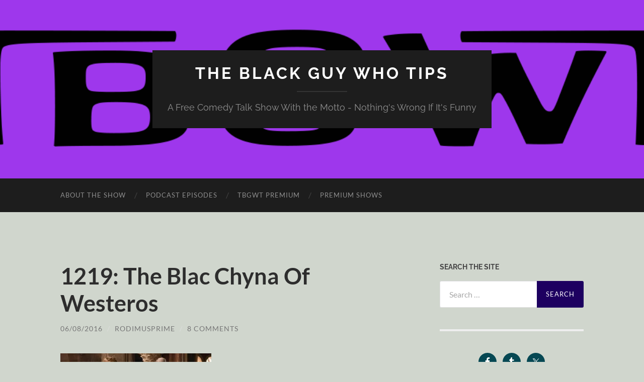

--- FILE ---
content_type: text/html; charset=UTF-8
request_url: https://www.theblackguywhotips.com/2016/06/08/1219-the-blac-chyna-of-westeros/
body_size: 20123
content:
<!DOCTYPE html>

<html lang="en-US">

	<head>

		<meta http-equiv="content-type" content="text/html" charset="UTF-8" />
		<meta name="viewport" content="width=device-width, initial-scale=1.0" >

		<link rel="profile" href="http://gmpg.org/xfn/11">

		<title>1219: The Blac Chyna Of Westeros &#8211; The Black Guy Who Tips</title>
<meta name='robots' content='max-image-preview:large' />

            <script data-no-defer="1" data-ezscrex="false" data-cfasync="false" data-pagespeed-no-defer data-cookieconsent="ignore">
                var ctPublicFunctions = {"_ajax_nonce":"b35dabc5fb","_rest_nonce":"05ac89750d","_ajax_url":"\/wp-admin\/admin-ajax.php","_rest_url":"https:\/\/www.theblackguywhotips.com\/wp-json\/","data__cookies_type":"native","data__ajax_type":"admin_ajax","data__bot_detector_enabled":0,"data__frontend_data_log_enabled":1,"cookiePrefix":"","wprocket_detected":false,"host_url":"www.theblackguywhotips.com","text__ee_click_to_select":"Click to select the whole data","text__ee_original_email":"The complete one is","text__ee_got_it":"Got it","text__ee_blocked":"Blocked","text__ee_cannot_connect":"Cannot connect","text__ee_cannot_decode":"Can not decode email. Unknown reason","text__ee_email_decoder":"CleanTalk email decoder","text__ee_wait_for_decoding":"The magic is on the way!","text__ee_decoding_process":"Please wait a few seconds while we decode the contact data."}
            </script>
        
            <script data-no-defer="1" data-ezscrex="false" data-cfasync="false" data-pagespeed-no-defer data-cookieconsent="ignore">
                var ctPublic = {"_ajax_nonce":"b35dabc5fb","settings__forms__check_internal":"0","settings__forms__check_external":"0","settings__forms__force_protection":0,"settings__forms__search_test":"1","settings__forms__wc_add_to_cart":"0","settings__data__bot_detector_enabled":0,"settings__sfw__anti_crawler":0,"blog_home":"https:\/\/www.theblackguywhotips.com\/","pixel__setting":"0","pixel__enabled":false,"pixel__url":null,"data__email_check_before_post":"1","data__email_check_exist_post":0,"data__cookies_type":"native","data__key_is_ok":true,"data__visible_fields_required":true,"wl_brandname":"Anti-Spam by CleanTalk","wl_brandname_short":"CleanTalk","ct_checkjs_key":"06cdc41a58ca7854aaa9c04764602c8997e5fe2df2f7e080e2d824eaba39e44d","emailEncoderPassKey":"90ea322dbcf8c0ecdcb9e398414ba676","bot_detector_forms_excluded":"W10=","advancedCacheExists":false,"varnishCacheExists":false,"wc_ajax_add_to_cart":false}
            </script>
        <link rel='dns-prefetch' href='//stats.wp.com' />
<link rel='dns-prefetch' href='//v0.wordpress.com' />
<link rel='dns-prefetch' href='//widgets.wp.com' />
<link rel='dns-prefetch' href='//s0.wp.com' />
<link rel='dns-prefetch' href='//0.gravatar.com' />
<link rel='dns-prefetch' href='//1.gravatar.com' />
<link rel='dns-prefetch' href='//2.gravatar.com' />
<link rel='preconnect' href='//i0.wp.com' />
<link rel='preconnect' href='//c0.wp.com' />
<link rel="alternate" title="oEmbed (JSON)" type="application/json+oembed" href="https://www.theblackguywhotips.com/wp-json/oembed/1.0/embed?url=https%3A%2F%2Fwww.theblackguywhotips.com%2F2016%2F06%2F08%2F1219-the-blac-chyna-of-westeros%2F" />
<link rel="alternate" title="oEmbed (XML)" type="text/xml+oembed" href="https://www.theblackguywhotips.com/wp-json/oembed/1.0/embed?url=https%3A%2F%2Fwww.theblackguywhotips.com%2F2016%2F06%2F08%2F1219-the-blac-chyna-of-westeros%2F&#038;format=xml" />
<style id='wp-img-auto-sizes-contain-inline-css' type='text/css'>
img:is([sizes=auto i],[sizes^="auto," i]){contain-intrinsic-size:3000px 1500px}
/*# sourceURL=wp-img-auto-sizes-contain-inline-css */
</style>
<link rel='stylesheet' id='ts-poll-block-css' href='https://www.theblackguywhotips.com/wp-content/plugins/poll-wp/admin/css/block.css?ver=6.9' type='text/css' media='all' />
<style id='wp-emoji-styles-inline-css' type='text/css'>

	img.wp-smiley, img.emoji {
		display: inline !important;
		border: none !important;
		box-shadow: none !important;
		height: 1em !important;
		width: 1em !important;
		margin: 0 0.07em !important;
		vertical-align: -0.1em !important;
		background: none !important;
		padding: 0 !important;
	}
/*# sourceURL=wp-emoji-styles-inline-css */
</style>
<link rel='stylesheet' id='wp-block-library-css' href='https://c0.wp.com/c/6.9/wp-includes/css/dist/block-library/style.min.css' type='text/css' media='all' />
<style id='wp-block-paragraph-inline-css' type='text/css'>
.is-small-text{font-size:.875em}.is-regular-text{font-size:1em}.is-large-text{font-size:2.25em}.is-larger-text{font-size:3em}.has-drop-cap:not(:focus):first-letter{float:left;font-size:8.4em;font-style:normal;font-weight:100;line-height:.68;margin:.05em .1em 0 0;text-transform:uppercase}body.rtl .has-drop-cap:not(:focus):first-letter{float:none;margin-left:.1em}p.has-drop-cap.has-background{overflow:hidden}:root :where(p.has-background){padding:1.25em 2.375em}:where(p.has-text-color:not(.has-link-color)) a{color:inherit}p.has-text-align-left[style*="writing-mode:vertical-lr"],p.has-text-align-right[style*="writing-mode:vertical-rl"]{rotate:180deg}
/*# sourceURL=https://c0.wp.com/c/6.9/wp-includes/blocks/paragraph/style.min.css */
</style>
<style id='global-styles-inline-css' type='text/css'>
:root{--wp--preset--aspect-ratio--square: 1;--wp--preset--aspect-ratio--4-3: 4/3;--wp--preset--aspect-ratio--3-4: 3/4;--wp--preset--aspect-ratio--3-2: 3/2;--wp--preset--aspect-ratio--2-3: 2/3;--wp--preset--aspect-ratio--16-9: 16/9;--wp--preset--aspect-ratio--9-16: 9/16;--wp--preset--color--black: #000000;--wp--preset--color--cyan-bluish-gray: #abb8c3;--wp--preset--color--white: #fff;--wp--preset--color--pale-pink: #f78da7;--wp--preset--color--vivid-red: #cf2e2e;--wp--preset--color--luminous-vivid-orange: #ff6900;--wp--preset--color--luminous-vivid-amber: #fcb900;--wp--preset--color--light-green-cyan: #7bdcb5;--wp--preset--color--vivid-green-cyan: #00d084;--wp--preset--color--pale-cyan-blue: #8ed1fc;--wp--preset--color--vivid-cyan-blue: #0693e3;--wp--preset--color--vivid-purple: #9b51e0;--wp--preset--color--accent: #1d0060;--wp--preset--color--dark-gray: #444;--wp--preset--color--medium-gray: #666;--wp--preset--color--light-gray: #888;--wp--preset--gradient--vivid-cyan-blue-to-vivid-purple: linear-gradient(135deg,rgb(6,147,227) 0%,rgb(155,81,224) 100%);--wp--preset--gradient--light-green-cyan-to-vivid-green-cyan: linear-gradient(135deg,rgb(122,220,180) 0%,rgb(0,208,130) 100%);--wp--preset--gradient--luminous-vivid-amber-to-luminous-vivid-orange: linear-gradient(135deg,rgb(252,185,0) 0%,rgb(255,105,0) 100%);--wp--preset--gradient--luminous-vivid-orange-to-vivid-red: linear-gradient(135deg,rgb(255,105,0) 0%,rgb(207,46,46) 100%);--wp--preset--gradient--very-light-gray-to-cyan-bluish-gray: linear-gradient(135deg,rgb(238,238,238) 0%,rgb(169,184,195) 100%);--wp--preset--gradient--cool-to-warm-spectrum: linear-gradient(135deg,rgb(74,234,220) 0%,rgb(151,120,209) 20%,rgb(207,42,186) 40%,rgb(238,44,130) 60%,rgb(251,105,98) 80%,rgb(254,248,76) 100%);--wp--preset--gradient--blush-light-purple: linear-gradient(135deg,rgb(255,206,236) 0%,rgb(152,150,240) 100%);--wp--preset--gradient--blush-bordeaux: linear-gradient(135deg,rgb(254,205,165) 0%,rgb(254,45,45) 50%,rgb(107,0,62) 100%);--wp--preset--gradient--luminous-dusk: linear-gradient(135deg,rgb(255,203,112) 0%,rgb(199,81,192) 50%,rgb(65,88,208) 100%);--wp--preset--gradient--pale-ocean: linear-gradient(135deg,rgb(255,245,203) 0%,rgb(182,227,212) 50%,rgb(51,167,181) 100%);--wp--preset--gradient--electric-grass: linear-gradient(135deg,rgb(202,248,128) 0%,rgb(113,206,126) 100%);--wp--preset--gradient--midnight: linear-gradient(135deg,rgb(2,3,129) 0%,rgb(40,116,252) 100%);--wp--preset--font-size--small: 16px;--wp--preset--font-size--medium: 20px;--wp--preset--font-size--large: 24px;--wp--preset--font-size--x-large: 42px;--wp--preset--font-size--regular: 19px;--wp--preset--font-size--larger: 32px;--wp--preset--spacing--20: 0.44rem;--wp--preset--spacing--30: 0.67rem;--wp--preset--spacing--40: 1rem;--wp--preset--spacing--50: 1.5rem;--wp--preset--spacing--60: 2.25rem;--wp--preset--spacing--70: 3.38rem;--wp--preset--spacing--80: 5.06rem;--wp--preset--shadow--natural: 6px 6px 9px rgba(0, 0, 0, 0.2);--wp--preset--shadow--deep: 12px 12px 50px rgba(0, 0, 0, 0.4);--wp--preset--shadow--sharp: 6px 6px 0px rgba(0, 0, 0, 0.2);--wp--preset--shadow--outlined: 6px 6px 0px -3px rgb(255, 255, 255), 6px 6px rgb(0, 0, 0);--wp--preset--shadow--crisp: 6px 6px 0px rgb(0, 0, 0);}:where(.is-layout-flex){gap: 0.5em;}:where(.is-layout-grid){gap: 0.5em;}body .is-layout-flex{display: flex;}.is-layout-flex{flex-wrap: wrap;align-items: center;}.is-layout-flex > :is(*, div){margin: 0;}body .is-layout-grid{display: grid;}.is-layout-grid > :is(*, div){margin: 0;}:where(.wp-block-columns.is-layout-flex){gap: 2em;}:where(.wp-block-columns.is-layout-grid){gap: 2em;}:where(.wp-block-post-template.is-layout-flex){gap: 1.25em;}:where(.wp-block-post-template.is-layout-grid){gap: 1.25em;}.has-black-color{color: var(--wp--preset--color--black) !important;}.has-cyan-bluish-gray-color{color: var(--wp--preset--color--cyan-bluish-gray) !important;}.has-white-color{color: var(--wp--preset--color--white) !important;}.has-pale-pink-color{color: var(--wp--preset--color--pale-pink) !important;}.has-vivid-red-color{color: var(--wp--preset--color--vivid-red) !important;}.has-luminous-vivid-orange-color{color: var(--wp--preset--color--luminous-vivid-orange) !important;}.has-luminous-vivid-amber-color{color: var(--wp--preset--color--luminous-vivid-amber) !important;}.has-light-green-cyan-color{color: var(--wp--preset--color--light-green-cyan) !important;}.has-vivid-green-cyan-color{color: var(--wp--preset--color--vivid-green-cyan) !important;}.has-pale-cyan-blue-color{color: var(--wp--preset--color--pale-cyan-blue) !important;}.has-vivid-cyan-blue-color{color: var(--wp--preset--color--vivid-cyan-blue) !important;}.has-vivid-purple-color{color: var(--wp--preset--color--vivid-purple) !important;}.has-black-background-color{background-color: var(--wp--preset--color--black) !important;}.has-cyan-bluish-gray-background-color{background-color: var(--wp--preset--color--cyan-bluish-gray) !important;}.has-white-background-color{background-color: var(--wp--preset--color--white) !important;}.has-pale-pink-background-color{background-color: var(--wp--preset--color--pale-pink) !important;}.has-vivid-red-background-color{background-color: var(--wp--preset--color--vivid-red) !important;}.has-luminous-vivid-orange-background-color{background-color: var(--wp--preset--color--luminous-vivid-orange) !important;}.has-luminous-vivid-amber-background-color{background-color: var(--wp--preset--color--luminous-vivid-amber) !important;}.has-light-green-cyan-background-color{background-color: var(--wp--preset--color--light-green-cyan) !important;}.has-vivid-green-cyan-background-color{background-color: var(--wp--preset--color--vivid-green-cyan) !important;}.has-pale-cyan-blue-background-color{background-color: var(--wp--preset--color--pale-cyan-blue) !important;}.has-vivid-cyan-blue-background-color{background-color: var(--wp--preset--color--vivid-cyan-blue) !important;}.has-vivid-purple-background-color{background-color: var(--wp--preset--color--vivid-purple) !important;}.has-black-border-color{border-color: var(--wp--preset--color--black) !important;}.has-cyan-bluish-gray-border-color{border-color: var(--wp--preset--color--cyan-bluish-gray) !important;}.has-white-border-color{border-color: var(--wp--preset--color--white) !important;}.has-pale-pink-border-color{border-color: var(--wp--preset--color--pale-pink) !important;}.has-vivid-red-border-color{border-color: var(--wp--preset--color--vivid-red) !important;}.has-luminous-vivid-orange-border-color{border-color: var(--wp--preset--color--luminous-vivid-orange) !important;}.has-luminous-vivid-amber-border-color{border-color: var(--wp--preset--color--luminous-vivid-amber) !important;}.has-light-green-cyan-border-color{border-color: var(--wp--preset--color--light-green-cyan) !important;}.has-vivid-green-cyan-border-color{border-color: var(--wp--preset--color--vivid-green-cyan) !important;}.has-pale-cyan-blue-border-color{border-color: var(--wp--preset--color--pale-cyan-blue) !important;}.has-vivid-cyan-blue-border-color{border-color: var(--wp--preset--color--vivid-cyan-blue) !important;}.has-vivid-purple-border-color{border-color: var(--wp--preset--color--vivid-purple) !important;}.has-vivid-cyan-blue-to-vivid-purple-gradient-background{background: var(--wp--preset--gradient--vivid-cyan-blue-to-vivid-purple) !important;}.has-light-green-cyan-to-vivid-green-cyan-gradient-background{background: var(--wp--preset--gradient--light-green-cyan-to-vivid-green-cyan) !important;}.has-luminous-vivid-amber-to-luminous-vivid-orange-gradient-background{background: var(--wp--preset--gradient--luminous-vivid-amber-to-luminous-vivid-orange) !important;}.has-luminous-vivid-orange-to-vivid-red-gradient-background{background: var(--wp--preset--gradient--luminous-vivid-orange-to-vivid-red) !important;}.has-very-light-gray-to-cyan-bluish-gray-gradient-background{background: var(--wp--preset--gradient--very-light-gray-to-cyan-bluish-gray) !important;}.has-cool-to-warm-spectrum-gradient-background{background: var(--wp--preset--gradient--cool-to-warm-spectrum) !important;}.has-blush-light-purple-gradient-background{background: var(--wp--preset--gradient--blush-light-purple) !important;}.has-blush-bordeaux-gradient-background{background: var(--wp--preset--gradient--blush-bordeaux) !important;}.has-luminous-dusk-gradient-background{background: var(--wp--preset--gradient--luminous-dusk) !important;}.has-pale-ocean-gradient-background{background: var(--wp--preset--gradient--pale-ocean) !important;}.has-electric-grass-gradient-background{background: var(--wp--preset--gradient--electric-grass) !important;}.has-midnight-gradient-background{background: var(--wp--preset--gradient--midnight) !important;}.has-small-font-size{font-size: var(--wp--preset--font-size--small) !important;}.has-medium-font-size{font-size: var(--wp--preset--font-size--medium) !important;}.has-large-font-size{font-size: var(--wp--preset--font-size--large) !important;}.has-x-large-font-size{font-size: var(--wp--preset--font-size--x-large) !important;}
/*# sourceURL=global-styles-inline-css */
</style>

<style id='classic-theme-styles-inline-css' type='text/css'>
/*! This file is auto-generated */
.wp-block-button__link{color:#fff;background-color:#32373c;border-radius:9999px;box-shadow:none;text-decoration:none;padding:calc(.667em + 2px) calc(1.333em + 2px);font-size:1.125em}.wp-block-file__button{background:#32373c;color:#fff;text-decoration:none}
/*# sourceURL=/wp-includes/css/classic-themes.min.css */
</style>
<link rel='stylesheet' id='cleantalk-public-css-css' href='https://www.theblackguywhotips.com/wp-content/plugins/cleantalk-spam-protect/css/cleantalk-public.min.css?ver=6.71.1_1769529057' type='text/css' media='all' />
<link rel='stylesheet' id='cleantalk-email-decoder-css-css' href='https://www.theblackguywhotips.com/wp-content/plugins/cleantalk-spam-protect/css/cleantalk-email-decoder.min.css?ver=6.71.1_1769529057' type='text/css' media='all' />
<link rel='stylesheet' id='ts-poll-public-css' href='https://www.theblackguywhotips.com/wp-content/plugins/poll-wp/public/css/ts_poll-public.css?ver=2.5.5' type='text/css' media='all' />
<link rel='stylesheet' id='ts-poll-fonts-css' href='https://www.theblackguywhotips.com/wp-content/plugins/poll-wp/fonts/ts_poll-fonts.css?ver=2.5.5' type='text/css' media='all' />
<link rel='stylesheet' id='jetpack_likes-css' href='https://c0.wp.com/p/jetpack/15.4/modules/likes/style.css' type='text/css' media='all' />
<link rel='stylesheet' id='simple-social-icons-font-css' href='https://www.theblackguywhotips.com/wp-content/plugins/simple-social-icons/css/style.css?ver=4.0.0' type='text/css' media='all' />
<link rel='stylesheet' id='hemingway_googleFonts-css' href='https://www.theblackguywhotips.com/wp-content/themes/hemingway/assets/css/fonts.css' type='text/css' media='all' />
<link rel='stylesheet' id='hemingway_style-css' href='https://www.theblackguywhotips.com/wp-content/themes/hemingway/style.css?ver=2.3.2' type='text/css' media='all' />
<script type="text/javascript" src="https://www.theblackguywhotips.com/wp-content/plugins/cleantalk-spam-protect/js/apbct-public-bundle_gathering.min.js?ver=6.71.1_1769529057" id="apbct-public-bundle_gathering.min-js-js"></script>
<script type="text/javascript" src="https://www.theblackguywhotips.com/wp-content/plugins/poll-wp/public/js/vue.js?ver=2.5.5" id="ts-poll-vue-js"></script>
<script type="text/javascript" src="https://c0.wp.com/c/6.9/wp-includes/js/jquery/jquery.min.js" id="jquery-core-js"></script>
<script type="text/javascript" src="https://c0.wp.com/c/6.9/wp-includes/js/jquery/jquery-migrate.min.js" id="jquery-migrate-js"></script>
<script type="text/javascript" id="ts-poll-public-js-extra">
/* <![CDATA[ */
var tsPollData = {"root_url":"https://www.theblackguywhotips.com/wp-json/","nonce":"05ac89750d"};
//# sourceURL=ts-poll-public-js-extra
/* ]]> */
</script>
<script type="text/javascript" src="https://www.theblackguywhotips.com/wp-content/plugins/poll-wp/public/js/ts_poll-public.js?ver=2.5.5" id="ts-poll-public-js"></script>
<link rel="https://api.w.org/" href="https://www.theblackguywhotips.com/wp-json/" /><link rel="alternate" title="JSON" type="application/json" href="https://www.theblackguywhotips.com/wp-json/wp/v2/posts/7192" /><link rel="EditURI" type="application/rsd+xml" title="RSD" href="https://www.theblackguywhotips.com/xmlrpc.php?rsd" />
<meta name="generator" content="WordPress 6.9" />
<link rel="canonical" href="https://www.theblackguywhotips.com/2016/06/08/1219-the-blac-chyna-of-westeros/" />
<link rel='shortlink' href='https://wp.me/p1lVE0-1S0' />
            <script type="text/javascript"><!--
                                function powerpress_pinw(pinw_url){window.open(pinw_url, 'PowerPressPlayer','toolbar=0,status=0,resizable=1,width=460,height=320');	return false;}
                //-->

                // tabnab protection
                window.addEventListener('load', function () {
                    // make all links have rel="noopener noreferrer"
                    document.querySelectorAll('a[target="_blank"]').forEach(link => {
                        link.setAttribute('rel', 'noopener noreferrer');
                    });
                });
            </script>
            	<style>img#wpstats{display:none}</style>
		<style type="text/css"><!-- Customizer CSS -->::selection { background-color: #1d0060; }.featured-media .sticky-post { background-color: #1d0060; }fieldset legend { background-color: #1d0060; }:root .has-accent-background-color { background-color: #1d0060; }button:hover { background-color: #1d0060; }.button:hover { background-color: #1d0060; }.faux-button:hover { background-color: #1d0060; }a.more-link:hover { background-color: #1d0060; }.wp-block-button__link:hover { background-color: #1d0060; }.is-style-outline .wp-block-button__link.has-accent-color:hover { background-color: #1d0060; }.wp-block-file__button:hover { background-color: #1d0060; }input[type="button"]:hover { background-color: #1d0060; }input[type="reset"]:hover { background-color: #1d0060; }input[type="submit"]:hover { background-color: #1d0060; }.post-tags a:hover { background-color: #1d0060; }.content #respond input[type="submit"]:hover { background-color: #1d0060; }.search-form .search-submit { background-color: #1d0060; }.sidebar .tagcloud a:hover { background-color: #1d0060; }.footer .tagcloud a:hover { background-color: #1d0060; }.is-style-outline .wp-block-button__link.has-accent-color:hover { border-color: #1d0060; }.post-tags a:hover:after { border-right-color: #1d0060; }a { color: #1d0060; }.blog-title a:hover { color: #1d0060; }.blog-menu a:hover { color: #1d0060; }.post-title a:hover { color: #1d0060; }.post-meta a:hover { color: #1d0060; }.blog .format-quote blockquote cite a:hover { color: #1d0060; }:root .has-accent-color { color: #1d0060; }.post-categories a { color: #1d0060; }.post-categories a:hover { color: #1d0060; }.post-nav a:hover { color: #1d0060; }.archive-nav a:hover { color: #1d0060; }.comment-meta-content cite a:hover { color: #1d0060; }.comment-meta-content p a:hover { color: #1d0060; }.comment-actions a:hover { color: #1d0060; }#cancel-comment-reply-link { color: #1d0060; }#cancel-comment-reply-link:hover { color: #1d0060; }.widget-title a { color: #1d0060; }.widget-title a:hover { color: #1d0060; }.widget_text a { color: #1d0060; }.widget_text a:hover { color: #1d0060; }.widget_rss a { color: #1d0060; }.widget_rss a:hover { color: #1d0060; }.widget_archive a { color: #1d0060; }.widget_archive a:hover { color: #1d0060; }.widget_meta a { color: #1d0060; }.widget_meta a:hover { color: #1d0060; }.widget_recent_comments a { color: #1d0060; }.widget_recent_comments a:hover { color: #1d0060; }.widget_pages a { color: #1d0060; }.widget_pages a:hover { color: #1d0060; }.widget_links a { color: #1d0060; }.widget_links a:hover { color: #1d0060; }.widget_recent_entries a { color: #1d0060; }.widget_recent_entries a:hover { color: #1d0060; }.widget_categories a { color: #1d0060; }.widget_categories a:hover { color: #1d0060; }#wp-calendar a { color: #1d0060; }#wp-calendar a:hover { color: #1d0060; }#wp-calendar tfoot a:hover { color: #1d0060; }.wp-calendar-nav a:hover { color: #1d0060; }.widgetmore a { color: #1d0060; }.widgetmore a:hover { color: #1d0060; }</style><!-- /Customizer CSS --><style type="text/css" id="custom-background-css">
body.custom-background { background-color: #d0d6cd; }
</style>
	
<!-- Jetpack Open Graph Tags -->
<meta property="og:type" content="article" />
<meta property="og:title" content="1219: The Blac Chyna Of Westeros" />
<meta property="og:url" content="https://www.theblackguywhotips.com/2016/06/08/1219-the-blac-chyna-of-westeros/" />
<meta property="og:description" content="Download Episode Rod and Karen are joined by Mel of The Good And Terrible Show to recap Game of Thrones. Twitter: @rodimusprime @SayDatAgain @TBGWT @Beauty_Jackson Email: theblackguywhotips@gmail.c…" />
<meta property="article:published_time" content="2016-06-09T02:18:15+00:00" />
<meta property="article:modified_time" content="2016-06-12T00:53:05+00:00" />
<meta property="og:site_name" content="The Black Guy Who Tips" />
<meta property="og:image" content="https://www.theblackguywhotips.com/wp-content/uploads/2016/06/what-does-margaery-s-note-mean-on-game-of-thrones-converted-or-contempt-1007840-300x147.jpg" />
<meta property="og:image:width" content="300" />
<meta property="og:image:height" content="147" />
<meta property="og:image:alt" content="what-does-margaery-s-note-mean-on-game-of-thrones-converted-or-contempt-1007840" />
<meta property="og:locale" content="en_US" />
<meta name="twitter:text:title" content="1219: The Blac Chyna Of Westeros" />
<meta name="twitter:image" content="https://www.theblackguywhotips.com/wp-content/uploads/2016/06/what-does-margaery-s-note-mean-on-game-of-thrones-converted-or-contempt-1007840-300x147.jpg?w=144" />
<meta name="twitter:image:alt" content="what-does-margaery-s-note-mean-on-game-of-thrones-converted-or-contempt-1007840" />
<meta name="twitter:card" content="summary" />

<!-- End Jetpack Open Graph Tags -->
<link rel="icon" href="https://i0.wp.com/www.theblackguywhotips.com/wp-content/uploads/2025/04/cropped-Charcter-Icon.png?fit=32%2C32&#038;ssl=1" sizes="32x32" />
<link rel="icon" href="https://i0.wp.com/www.theblackguywhotips.com/wp-content/uploads/2025/04/cropped-Charcter-Icon.png?fit=192%2C192&#038;ssl=1" sizes="192x192" />
<link rel="apple-touch-icon" href="https://i0.wp.com/www.theblackguywhotips.com/wp-content/uploads/2025/04/cropped-Charcter-Icon.png?fit=180%2C180&#038;ssl=1" />
<meta name="msapplication-TileImage" content="https://i0.wp.com/www.theblackguywhotips.com/wp-content/uploads/2025/04/cropped-Charcter-Icon.png?fit=270%2C270&#038;ssl=1" />

	<link rel='stylesheet' id='jetpack-swiper-library-css' href='https://c0.wp.com/p/jetpack/15.4/_inc/blocks/swiper.css' type='text/css' media='all' />
<link rel='stylesheet' id='jetpack-carousel-css' href='https://c0.wp.com/p/jetpack/15.4/modules/carousel/jetpack-carousel.css' type='text/css' media='all' />
</head>
	
	<body class="wp-singular post-template-default single single-post postid-7192 single-format-standard custom-background wp-theme-hemingway">

		
		<a class="skip-link button" href="#site-content">Skip to the content</a>
	
		<div class="big-wrapper">
	
			<div class="header-cover section bg-dark-light no-padding">

						
				<div class="header section" style="background-image: url( https://www.theblackguywhotips.com/wp-content/uploads/2025/04/Tbgwt-Purple.png );">
							
					<div class="header-inner section-inner">
					
											
							<div class="blog-info">
							
																	<div class="blog-title">
										<a href="https://www.theblackguywhotips.com" rel="home">The Black Guy Who Tips</a>
									</div>
																
																	<p class="blog-description">A Free Comedy Talk Show With the Motto - Nothing&#039;s Wrong If It&#039;s Funny</p>
															
							</div><!-- .blog-info -->
							
															
					</div><!-- .header-inner -->
								
				</div><!-- .header -->
			
			</div><!-- .bg-dark -->
			
			<div class="navigation section no-padding bg-dark">
			
				<div class="navigation-inner section-inner group">
				
					<div class="toggle-container section-inner hidden">
			
						<button type="button" class="nav-toggle toggle">
							<div class="bar"></div>
							<div class="bar"></div>
							<div class="bar"></div>
							<span class="screen-reader-text">Toggle mobile menu</span>
						</button>
						
						<button type="button" class="search-toggle toggle">
							<div class="metal"></div>
							<div class="glass"></div>
							<div class="handle"></div>
							<span class="screen-reader-text">Toggle search field</span>
						</button>
											
					</div><!-- .toggle-container -->
					
					<div class="blog-search hidden">
						<form apbct-form-sign="native_search" role="search" method="get" class="search-form" action="https://www.theblackguywhotips.com/">
				<label>
					<span class="screen-reader-text">Search for:</span>
					<input type="search" class="search-field" placeholder="Search &hellip;" value="" name="s" />
				</label>
				<input type="submit" class="search-submit" value="Search" />
			<input
                    class="apbct_special_field apbct_email_id__search_form"
                    name="apbct__email_id__search_form"
                    aria-label="apbct__label_id__search_form"
                    type="text" size="30" maxlength="200" autocomplete="off"
                    value=""
                /><input
                   id="apbct_submit_id__search_form" 
                   class="apbct_special_field apbct__email_id__search_form"
                   name="apbct__label_id__search_form"
                   aria-label="apbct_submit_name__search_form"
                   type="submit"
                   size="30"
                   maxlength="200"
                   value="75240"
               /></form>					</div><!-- .blog-search -->
				
					<ul class="blog-menu">
						<li id="menu-item-2088" class="menu-item menu-item-type-post_type menu-item-object-page menu-item-2088"><a href="https://www.theblackguywhotips.com/about/">About The Show</a></li>
<li id="menu-item-2085" class="menu-item menu-item-type-taxonomy menu-item-object-category current-post-ancestor current-menu-parent current-post-parent menu-item-2085"><a href="https://www.theblackguywhotips.com/category/podcast-episodes/">Podcast Episodes</a></li>
<li id="menu-item-2192" class="menu-item menu-item-type-post_type menu-item-object-page menu-item-2192"><a href="https://www.theblackguywhotips.com/premium/">TBGWT Premium</a></li>
<li id="menu-item-2193" class="menu-item menu-item-type-taxonomy menu-item-object-category current-post-ancestor current-menu-parent current-post-parent menu-item-2193"><a href="https://www.theblackguywhotips.com/category/premium-content/">Premium Shows</a></li>
					 </ul><!-- .blog-menu -->
					 
					 <ul class="mobile-menu">
					
						<li class="menu-item menu-item-type-post_type menu-item-object-page menu-item-2088"><a href="https://www.theblackguywhotips.com/about/">About The Show</a></li>
<li class="menu-item menu-item-type-taxonomy menu-item-object-category current-post-ancestor current-menu-parent current-post-parent menu-item-2085"><a href="https://www.theblackguywhotips.com/category/podcast-episodes/">Podcast Episodes</a></li>
<li class="menu-item menu-item-type-post_type menu-item-object-page menu-item-2192"><a href="https://www.theblackguywhotips.com/premium/">TBGWT Premium</a></li>
<li class="menu-item menu-item-type-taxonomy menu-item-object-category current-post-ancestor current-menu-parent current-post-parent menu-item-2193"><a href="https://www.theblackguywhotips.com/category/premium-content/">Premium Shows</a></li>
						
					 </ul><!-- .mobile-menu -->
				 
				</div><!-- .navigation-inner -->
				
			</div><!-- .navigation -->
<main class="wrapper section-inner group" id="site-content">

	<div class="content left">

		<div class="posts">
												        
			<article id="post-7192" class="post-7192 post type-post status-publish format-standard hentry category-archived-episode category-podcast-episodes category-premium-content">

	<div class="post-header">

		
					
				<h1 class="post-title entry-title">
											1219: The Blac Chyna Of Westeros									</h1>

							
			<div class="post-meta">
			
				<span class="post-date"><a href="https://www.theblackguywhotips.com/2016/06/08/1219-the-blac-chyna-of-westeros/">06/08/2016</a></span>
				
				<span class="date-sep"> / </span>
					
				<span class="post-author"><a href="https://www.theblackguywhotips.com/author/admin/" title="Posts by rodimusprime" rel="author">rodimusprime</a></span>

				
					<span class="date-sep"> / </span>
				
					<a href="https://www.theblackguywhotips.com/2016/06/08/1219-the-blac-chyna-of-westeros/#comments">8 Comments</a>
								
														
			</div><!-- .post-meta -->

					
	</div><!-- .post-header -->
																					
	<div class="post-content entry-content">
	
		<p><a href="https://www.theblackguywhotips.com/2016/06/08/1219-the-blac-chyna-of-westeros/what-does-margaery-s-note-mean-on-game-of-thrones-converted-or-contempt-1007840/" rel="attachment wp-att-7193"><img data-recalc-dims="1" decoding="async" data-attachment-id="7193" data-permalink="https://www.theblackguywhotips.com/2016/06/08/1219-the-blac-chyna-of-westeros/what-does-margaery-s-note-mean-on-game-of-thrones-converted-or-contempt-1007840/" data-orig-file="https://i0.wp.com/www.theblackguywhotips.com/wp-content/uploads/2016/06/what-does-margaery-s-note-mean-on-game-of-thrones-converted-or-contempt-1007840.jpg?fit=900%2C440&amp;ssl=1" data-orig-size="900,440" data-comments-opened="1" data-image-meta="{&quot;aperture&quot;:&quot;0&quot;,&quot;credit&quot;:&quot;&quot;,&quot;camera&quot;:&quot;&quot;,&quot;caption&quot;:&quot;&quot;,&quot;created_timestamp&quot;:&quot;0&quot;,&quot;copyright&quot;:&quot;&quot;,&quot;focal_length&quot;:&quot;0&quot;,&quot;iso&quot;:&quot;0&quot;,&quot;shutter_speed&quot;:&quot;0&quot;,&quot;title&quot;:&quot;&quot;,&quot;orientation&quot;:&quot;0&quot;}" data-image-title="what-does-margaery-s-note-mean-on-game-of-thrones-converted-or-contempt-1007840" data-image-description="" data-image-caption="" data-medium-file="https://i0.wp.com/www.theblackguywhotips.com/wp-content/uploads/2016/06/what-does-margaery-s-note-mean-on-game-of-thrones-converted-or-contempt-1007840.jpg?fit=300%2C147&amp;ssl=1" data-large-file="https://i0.wp.com/www.theblackguywhotips.com/wp-content/uploads/2016/06/what-does-margaery-s-note-mean-on-game-of-thrones-converted-or-contempt-1007840.jpg?fit=676%2C330&amp;ssl=1" class="alignnone size-medium wp-image-7193" src="https://i0.wp.com/www.theblackguywhotips.com/wp-content/uploads/2016/06/what-does-margaery-s-note-mean-on-game-of-thrones-converted-or-contempt-1007840-300x147.jpg?resize=300%2C147&#038;ssl=1" alt="what-does-margaery-s-note-mean-on-game-of-thrones-converted-or-contempt-1007840" width="300" height="147" srcset="https://i0.wp.com/www.theblackguywhotips.com/wp-content/uploads/2016/06/what-does-margaery-s-note-mean-on-game-of-thrones-converted-or-contempt-1007840.jpg?resize=300%2C147&amp;ssl=1 300w, https://i0.wp.com/www.theblackguywhotips.com/wp-content/uploads/2016/06/what-does-margaery-s-note-mean-on-game-of-thrones-converted-or-contempt-1007840.jpg?resize=150%2C73&amp;ssl=1 150w, https://i0.wp.com/www.theblackguywhotips.com/wp-content/uploads/2016/06/what-does-margaery-s-note-mean-on-game-of-thrones-converted-or-contempt-1007840.jpg?resize=768%2C375&amp;ssl=1 768w, https://i0.wp.com/www.theblackguywhotips.com/wp-content/uploads/2016/06/what-does-margaery-s-note-mean-on-game-of-thrones-converted-or-contempt-1007840.jpg?w=900&amp;ssl=1 900w" sizes="(max-width: 300px) 100vw, 300px" /></a></p>
<p><iframe id="ei8090355" src="http://theblackguywhotips.podomatic.com/embed/frame/posting/2016-06-08T18_50_41-07_00?json_url=http%3A%2F%2Ftheblackguywhotips.podomatic.com%2Fentry%2Fembed_params%2F2016-06-08T18_50_41-07_00%3Fcolor%3D43bee7%26autoPlay%3Dfalse%26facebook%3Dtrue%26height%3D85%26width%3D300%26minicast%3Dfalse%26objembed%3D0&amp;notb=1" width="300" height="85" frameborder="0" marginwidth="0" marginheight="0" scrolling="no" allowfullscreen="allowfullscreen"></iframe></p>
<p><a href="http://theblackguywhotips.podomatic.com/enclosure/2016-06-08T18_50_41-07_00.mp3">Download Episode</a></p>
<p>Rod and Karen are joined by Mel of The Good And Terrible Show to recap Game of Thrones.</p>
<p>Twitter: @rodimusprime @SayDatAgain @TBGWT @Beauty_Jackson<br />
Email: <a href="mailto:theblackguywhotips@gmail.com" rel="nofollow">theblackguywhotips@gmail.com</a><br />
Blog: <a href="https://www.theblackguywhotips.com" rel="nofollow">www.theblackguywhotips.com</a><br />
Voice Mail: 704-557-0186</p>
<p>Guest Website: <a href="http://www.thegoodandterribleshow.com/" rel="nofollow">http://www.thegoodandterribleshow.com/</a></p>
<p>Sponsors:</p>
<p>Site: <a href="http://www.LootCrate.com/tbgwt" rel="nofollow">www.LootCrate.com/tbgwt</a><br />
Code: tbgwt</p>
<p><a href="http://www.shadowdogproductions.com" rel="nofollow">www.shadowdogproductions.com</a><br />
And theyâ€™re on Twitter: @ShadowDogProd<br />
Album: <a href="https://itunes.apple.com/us/album/stop-being-bullied-feat.-thatcher/id1117595204" rel="nofollow">https://itunes.apple.com/us/album/stop-being-bullied-feat.-thatcher/id1117595204</a></p>
<p>Site: <a href="http://www.adamandeve.com" rel="nofollow">www.adamandeve.com</a><br />
Code: TBGWT</p>
<p><a href="http://www.GetBevel.Com" rel="nofollow">www.GetBevel.Com</a><br />
Code: FreeTBGWT</p>
<a id="pd_a_9440909"></a><div class="CSS_Poll PDS_Poll" id="PDI_container9440909" style=""></div><div id="PD_superContainer"></div><noscript><a href="https://polldaddy.com/p/9440909" target="_blank" rel="noopener noreferrer">Take Our Poll</a></noscript>
<p class="powerpress_links powerpress_links_mp3">Archived Episodes: <a href="https://www.theblackguywhotips.com/wp-login.php" title="Protected Content">(Protected Content)</a></p><!--powerpress_player-->							
	</div><!-- .post-content -->
				
		
		<div class="post-meta-bottom">

																		
				<p class="post-categories"><span class="category-icon"><span class="front-flap"></span></span> <a href="https://www.theblackguywhotips.com/category/premium-content/archived-episode/" rel="category tag">Archived Episode</a>, <a href="https://www.theblackguywhotips.com/category/podcast-episodes/" rel="category tag">Podcast Episodes</a>, <a href="https://www.theblackguywhotips.com/category/premium-content/" rel="category tag">Premium Content</a></p>
	
						
						
												
				<nav class="post-nav group">
											
											<a class="post-nav-older" href="https://www.theblackguywhotips.com/2016/06/08/osr-20-underground-season-1/">
							<h5>Previous post</h5>
							OSR 20: Underground Season 1						</a>
										
											<a class="post-nav-newer" href="https://www.theblackguywhotips.com/2016/06/09/guest-appearances-and-the-rss-feed-password-changing/">
							<h5>Next post</h5>
							Guest Appearances And The RSS Feed Password Changing						</a>
					
				</nav><!-- .post-nav -->

											
		</div><!-- .post-meta-bottom -->

		
	<div class="comments">
	
		<a name="comments"></a>
			
		<h2 class="comments-title">
		
			8 Comments			
		</h2>

		<ol class="commentlist">
					<li class="comment byuser comment-author-eviee even thread-even depth-1" id="li-comment-10156">
		
			<div id="comment-10156" class="comment">
			
				<div class="comment-meta comment-author vcard">
								
					<img alt='' src='https://secure.gravatar.com/avatar/06ff3fd04b528a8fce3cf61b8f1eae1df4c4cff949fe55ae877aecba3d31074c?s=120&#038;d=wavatar&#038;r=x' srcset='https://secure.gravatar.com/avatar/06ff3fd04b528a8fce3cf61b8f1eae1df4c4cff949fe55ae877aecba3d31074c?s=240&#038;d=wavatar&#038;r=x 2x' class='avatar avatar-120 photo' height='120' width='120' decoding='async'/>
					<div class="comment-meta-content">
												
						<cite class="fn">EvieE </cite>						
						<p>
														<time datetime="2016-06-11T08:40:07-04:00" title="06/11/2016 at 8:40 AM">
								06/11/2016 at 8:40 AM							</time>
						</p>
						
					</div><!-- .comment-meta-content -->
					
				</div><!-- .comment-meta -->

				<div class="comment-content post-content">
				
									
					<p>Can I just say I love it when you have Mel on to recap Game of Thrones, I love all your guests but I swear every time she&#8217;s on, my sides ends up hurting from laughing so hard.</p>
					
					<div class="comment-actions group">
					
												
						<a rel="nofollow" class="comment-reply-login" href="https://www.theblackguywhotips.com/login/?redirect_to=https%3A%2F%2Fwww.theblackguywhotips.com%2F2016%2F06%2F08%2F1219-the-blac-chyna-of-westeros%2F">Log in to Reply</a>											
					</div><!-- .comment-actions -->
					
				</div><!-- .comment-content -->

			</div><!-- .comment-## -->
		</li><!-- #comment-## -->
		<li class="comment byuser comment-author-amani odd alt thread-odd thread-alt depth-1" id="li-comment-10152">
		
			<div id="comment-10152" class="comment">
			
				<div class="comment-meta comment-author vcard">
								
					<img alt='' src='https://secure.gravatar.com/avatar/cc54278ccb96615e1f932d428a94b20d3257f6ae450cf811fb84545ed393a6e3?s=120&#038;d=wavatar&#038;r=x' srcset='https://secure.gravatar.com/avatar/cc54278ccb96615e1f932d428a94b20d3257f6ae450cf811fb84545ed393a6e3?s=240&#038;d=wavatar&#038;r=x 2x' class='avatar avatar-120 photo' height='120' width='120' loading='lazy' decoding='async'/>
					<div class="comment-meta-content">
												
						<cite class="fn">Amani </cite>						
						<p>
														<time datetime="2016-06-10T01:01:24-04:00" title="06/10/2016 at 1:01 AM">
								06/10/2016 at 1:01 AM							</time>
						</p>
						
					</div><!-- .comment-meta-content -->
					
				</div><!-- .comment-meta -->

				<div class="comment-content post-content">
				
									
					<p>Hey Rod &amp; Karen,</p>
<p>Rod you&#8217;ve been saying you&#8217;ve gotten addicting to seeing somebody die and it hit me. You&#8217;re The Hound. The show tried to talk about a different path, and convince you there&#8217;s an alternative, and for two weeks things were cool. But at the end of the day it&#8217;s time to pick up that axe and handle business and I have a feeling next week is gonna get you back. </p>
<p>Arya X tried to leave the Nation of Islam, and now she&#8217;s looking around Braavos like that Mr. Krabs meme. I have a feeling she might get saved by that actress, but she&#8217;s better stop acting so naive and get revenge with Needle. Meanwhile I&#8217;m hoping Yara and her crew run into my nigga pirate Salladhor. We gonna find out he&#8217;s really from House Jackson and they&#8217;ve got the deadliest navy in Westeros. </p>
<p>And the one thing I really want to see is Jamie finally fight this season. He&#8217;s been on one all year, talking shit to everybody, but when he was in Dorne his ass could barely hold the sword left handed. I don&#8217;t know if he has a death wish or if he&#8217;s just been practicing since they killed his daughter but SOMETHING is up. Blackfish bars gonna get him off his game.</p>
<p>Great show as always though, and so good having Mel back on.</p>
					
					<div class="comment-actions group">
					
												
						<a rel="nofollow" class="comment-reply-login" href="https://www.theblackguywhotips.com/login/?redirect_to=https%3A%2F%2Fwww.theblackguywhotips.com%2F2016%2F06%2F08%2F1219-the-blac-chyna-of-westeros%2F">Log in to Reply</a>											
					</div><!-- .comment-actions -->
					
				</div><!-- .comment-content -->

			</div><!-- .comment-## -->
		</li><!-- #comment-## -->
		<li class="comment even thread-even depth-1" id="li-comment-10148">
		
			<div id="comment-10148" class="comment">
			
				<div class="comment-meta comment-author vcard">
								
					<img alt='' src='https://secure.gravatar.com/avatar/b2a85d29a96405a168b729b8b99884073be02f7f0cf1ce17ff09881d7eff186e?s=120&#038;d=wavatar&#038;r=x' srcset='https://secure.gravatar.com/avatar/b2a85d29a96405a168b729b8b99884073be02f7f0cf1ce17ff09881d7eff186e?s=240&#038;d=wavatar&#038;r=x 2x' class='avatar avatar-120 photo' height='120' width='120' loading='lazy' decoding='async'/>
					<div class="comment-meta-content">
												
						<cite class="fn">Ray </cite>						
						<p>
														<time datetime="2016-06-09T14:46:00-04:00" title="06/09/2016 at 2:46 PM">
								06/09/2016 at 2:46 PM							</time>
						</p>
						
					</div><!-- .comment-meta-content -->
					
				</div><!-- .comment-meta -->

				<div class="comment-content post-content">
				
									
					<p>Hey Rod and Karen,</p>
<p>I looooved this recap of the show. Karen, you got them jokes off like your life depended on it and I was here for every single one of them.</p>
<p>I&#8217;m a little worried on how Cersai is going to gain back control. I don&#8217;t think it&#8217;ll be just as simple as to kill the High Sparrow and his squad. Only because the masses have been influenced. If he dies, the peasants could riot and you really can&#8217;t stop them. </p>
<p>The only person I was rooting for is Arya, but now I just have to sit back and watch my favorite character get stab and tortured. From the looks of it, Waif is going to torture Arya for a bit. Kinda like when you fuck up and your mom says she&#8217;ll talk to you in a bit and she just has you waiting in your room. I don&#8217;t think Arya is going to make it out this show alive, but dammit she gonna just have suck it up and live through a couple more seasons. I need to see the Starks have a family reunion. I know I shouldn&#8217;t be team Stark, but I need to see the Starks have a glow up moment. I hope they bring older Ned (actor Sean Bean) back in the flash backs Bran is having. </p>
<p>One more thing, I&#8217;m guessing Yara sucking on some boobies and sleeping with that whore was her sexuality revealed. I hope so, cause I&#8217;m here for it. I&#8217;ve been waiting for an awesome lesbian character who is in the main cast. I just hope that they don&#8217;t turn it into a fetish. What I don&#8217;t want is that every time Yara&#8217;s sexuality is brought up its cause shes fucking some whore&#8230;or Dany. I just want it to be genuine and realistic to what being gay is &#8212; not so people can see two women fuckin&#8217; on screen all the time.</p>
<p>Sorry if this was long, I don&#8217;t usually write in, but between Yara maybe being gay and Arya getting the shit stabbed out of her, I just have to give my opinion.</p>
<p>Ps &#8211; Shout out to SterSter (Sterling), Quita (my sister aka the worst child in the family), Monique, and Charles. They got me listening to y&#8217;all and I never turned back.</p>
					
					<div class="comment-actions group">
					
												
						<a rel="nofollow" class="comment-reply-login" href="https://www.theblackguywhotips.com/login/?redirect_to=https%3A%2F%2Fwww.theblackguywhotips.com%2F2016%2F06%2F08%2F1219-the-blac-chyna-of-westeros%2F">Log in to Reply</a>											
					</div><!-- .comment-actions -->
					
				</div><!-- .comment-content -->

			</div><!-- .comment-## -->
		</li><!-- #comment-## -->
		<li class="comment odd alt thread-odd thread-alt depth-1" id="li-comment-10147">
		
			<div id="comment-10147" class="comment">
			
				<div class="comment-meta comment-author vcard">
								
					<img alt='' src='https://secure.gravatar.com/avatar/33c2870f81486c572aaf1107a16d1ad8e511d486f8249a3a29beed7a0475770b?s=120&#038;d=wavatar&#038;r=x' srcset='https://secure.gravatar.com/avatar/33c2870f81486c572aaf1107a16d1ad8e511d486f8249a3a29beed7a0475770b?s=240&#038;d=wavatar&#038;r=x 2x' class='avatar avatar-120 photo' height='120' width='120' loading='lazy' decoding='async'/>
					<div class="comment-meta-content">
												
						<cite class="fn">Natasha </cite>						
						<p>
														<time datetime="2016-06-09T12:09:25-04:00" title="06/09/2016 at 12:09 PM">
								06/09/2016 at 12:09 PM							</time>
						</p>
						
					</div><!-- .comment-meta-content -->
					
				</div><!-- .comment-meta -->

				<div class="comment-content post-content">
				
									
					<p>This is my favorite recap thus far. I don&#8217;t even have the words, but I love it and I love you guys.</p>
					
					<div class="comment-actions group">
					
												
						<a rel="nofollow" class="comment-reply-login" href="https://www.theblackguywhotips.com/login/?redirect_to=https%3A%2F%2Fwww.theblackguywhotips.com%2F2016%2F06%2F08%2F1219-the-blac-chyna-of-westeros%2F">Log in to Reply</a>											
					</div><!-- .comment-actions -->
					
				</div><!-- .comment-content -->

			</div><!-- .comment-## -->
		</li><!-- #comment-## -->
		<li class="comment byuser comment-author-profwilsonindeed even thread-even depth-1" id="li-comment-10146">
		
			<div id="comment-10146" class="comment">
			
				<div class="comment-meta comment-author vcard">
								
					<img alt='' src='https://secure.gravatar.com/avatar/f535d04e4f68b1d5adceb2c6e9b4b3d7bf8b1c7850604464d906ed9f88abac26?s=120&#038;d=wavatar&#038;r=x' srcset='https://secure.gravatar.com/avatar/f535d04e4f68b1d5adceb2c6e9b4b3d7bf8b1c7850604464d906ed9f88abac26?s=240&#038;d=wavatar&#038;r=x 2x' class='avatar avatar-120 photo' height='120' width='120' loading='lazy' decoding='async'/>
					<div class="comment-meta-content">
												
						<cite class="fn">profwilsonindeed </cite>						
						<p>
														<time datetime="2016-06-09T10:29:03-04:00" title="06/09/2016 at 10:29 AM">
								06/09/2016 at 10:29 AM							</time>
						</p>
						
					</div><!-- .comment-meta-content -->
					
				</div><!-- .comment-meta -->

				<div class="comment-content post-content">
				
									
					<p>NOLA guests in the BUILDING!!!! quite happy</p>
					
					<div class="comment-actions group">
					
												
						<a rel="nofollow" class="comment-reply-login" href="https://www.theblackguywhotips.com/login/?redirect_to=https%3A%2F%2Fwww.theblackguywhotips.com%2F2016%2F06%2F08%2F1219-the-blac-chyna-of-westeros%2F">Log in to Reply</a>											
					</div><!-- .comment-actions -->
					
				</div><!-- .comment-content -->

			</div><!-- .comment-## -->
		</li><!-- #comment-## -->
		<li class="comment byuser comment-author-hirojashibe odd alt thread-odd thread-alt depth-1" id="li-comment-10145">
		
			<div id="comment-10145" class="comment">
			
				<div class="comment-meta comment-author vcard">
								
					<img alt='' src='https://secure.gravatar.com/avatar/4d22412050690505aecc19e9f179834336e19e0c6edd110635cbc76298a625cf?s=120&#038;d=wavatar&#038;r=x' srcset='https://secure.gravatar.com/avatar/4d22412050690505aecc19e9f179834336e19e0c6edd110635cbc76298a625cf?s=240&#038;d=wavatar&#038;r=x 2x' class='avatar avatar-120 photo' height='120' width='120' loading='lazy' decoding='async'/>
					<div class="comment-meta-content">
												
						<cite class="fn">hirojashibe </cite>						
						<p>
														<time datetime="2016-06-09T03:58:52-04:00" title="06/09/2016 at 3:58 AM">
								06/09/2016 at 3:58 AM							</time>
						</p>
						
					</div><!-- .comment-meta-content -->
					
				</div><!-- .comment-meta -->

				<div class="comment-content post-content">
				
									
					<p>Now that Lady Olyenna has Left the Building that means Cersei is in Kings Landing unsupervised, her Father&#8217;s Dead, Her Uncle has no control over her, Tommen is weak, and Jamie is gone. Cersei is that kid you know if so much as stop looking at them they will set the house on fire.  Which makes me think that damn prophesy that predicts all her children dying before her, a young queen usurping her, and then dying this could be it for Cersei. Which means things are going to be very exciting these last three Eps in the Kings Landing and finally Rob might get those Death&#8217;s he has been feening for these last couple Eps.</p>
					
					<div class="comment-actions group">
					
												
						<a rel="nofollow" class="comment-reply-login" href="https://www.theblackguywhotips.com/login/?redirect_to=https%3A%2F%2Fwww.theblackguywhotips.com%2F2016%2F06%2F08%2F1219-the-blac-chyna-of-westeros%2F">Log in to Reply</a>											
					</div><!-- .comment-actions -->
					
				</div><!-- .comment-content -->

			</div><!-- .comment-## -->
		</li><!-- #comment-## -->
		<li class="comment byuser comment-author-marc-g even thread-even depth-1" id="li-comment-10144">
		
			<div id="comment-10144" class="comment">
			
				<div class="comment-meta comment-author vcard">
								
					<img alt='' src='https://secure.gravatar.com/avatar/e4d0ad0ef4207e546ec49690a457de60a29004bc2c5f58652b1e38829889738a?s=120&#038;d=wavatar&#038;r=x' srcset='https://secure.gravatar.com/avatar/e4d0ad0ef4207e546ec49690a457de60a29004bc2c5f58652b1e38829889738a?s=240&#038;d=wavatar&#038;r=x 2x' class='avatar avatar-120 photo' height='120' width='120' loading='lazy' decoding='async'/>
					<div class="comment-meta-content">
												
						<cite class="fn">Marc.G </cite>						
						<p>
														<time datetime="2016-06-09T03:37:24-04:00" title="06/09/2016 at 3:37 AM">
								06/09/2016 at 3:37 AM							</time>
						</p>
						
					</div><!-- .comment-meta-content -->
					
				</div><!-- .comment-meta -->

				<div class="comment-content post-content">
				
									
					<p>Adam and Eve need to create a Gold Jamie lanister clitbumper fist mold. you can also smack fools in the face with it. I&#8217;m ready for jamie to die thouh, he outlived his shelf life quickly after he lost his hand it&#8217;s a miracle he&#8217;s still alive. You guys are awsome usual and it&#8217;s always a pleasure to hear Ms Jackson on TBGWT</p>
					
					<div class="comment-actions group">
					
												
						<a rel="nofollow" class="comment-reply-login" href="https://www.theblackguywhotips.com/login/?redirect_to=https%3A%2F%2Fwww.theblackguywhotips.com%2F2016%2F06%2F08%2F1219-the-blac-chyna-of-westeros%2F">Log in to Reply</a>											
					</div><!-- .comment-actions -->
					
				</div><!-- .comment-content -->

			</div><!-- .comment-## -->
		</li><!-- #comment-## -->
		<li class="comment odd alt thread-odd thread-alt depth-1" id="li-comment-10143">
		
			<div id="comment-10143" class="comment">
			
				<div class="comment-meta comment-author vcard">
								
					<img alt='' src='https://secure.gravatar.com/avatar/d203ad27cfcfd9f783c2d910fd51cfe896080a3b8235d24f0797aa7d6305694b?s=120&#038;d=wavatar&#038;r=x' srcset='https://secure.gravatar.com/avatar/d203ad27cfcfd9f783c2d910fd51cfe896080a3b8235d24f0797aa7d6305694b?s=240&#038;d=wavatar&#038;r=x 2x' class='avatar avatar-120 photo' height='120' width='120' loading='lazy' decoding='async'/>
					<div class="comment-meta-content">
												
						<cite class="fn">Chay Chay </cite>						
						<p>
														<time datetime="2016-06-09T02:01:33-04:00" title="06/09/2016 at 2:01 AM">
								06/09/2016 at 2:01 AM							</time>
						</p>
						
					</div><!-- .comment-meta-content -->
					
				</div><!-- .comment-meta -->

				<div class="comment-content post-content">
				
									
					<p>Hey Karen and Rod! </p>
<p>Thanks for the recaps, brilliant! Always funny as hell and Mel had me rollin!<br />
Quick note from one of the recap emails. I doubt an ice dragon is possible because they are born of fire. Everything about them is the exact opposite of a white walker. Ice Hodor and summer are coming :'(  but an ice dragon? No way.</p>
<p>Thank you both for your amazing work! I don&#8217;t know how I got ready for work, commuted, ran errands or cleaned, without you. Keep up the fantastic work. Love y&#8217;all like play cousins!</p>
<p>MUAH</p>
					
					<div class="comment-actions group">
					
												
						<a rel="nofollow" class="comment-reply-login" href="https://www.theblackguywhotips.com/login/?redirect_to=https%3A%2F%2Fwww.theblackguywhotips.com%2F2016%2F06%2F08%2F1219-the-blac-chyna-of-westeros%2F">Log in to Reply</a>											
					</div><!-- .comment-actions -->
					
				</div><!-- .comment-content -->

			</div><!-- .comment-## -->
		</li><!-- #comment-## -->
		</ol>
		
					
				
	</div><!-- /comments -->
	
		<div id="respond" class="comment-respond">
		<h3 id="reply-title" class="comment-reply-title">Leave a Reply <small><a rel="nofollow" id="cancel-comment-reply-link" href="/2016/06/08/1219-the-blac-chyna-of-westeros/#respond" style="display:none;">Cancel reply</a></small></h3><p class="must-log-in">You must be <a href="https://www.theblackguywhotips.com/login/?redirect_to=https%3A%2F%2Fwww.theblackguywhotips.com%2F2016%2F06%2F08%2F1219-the-blac-chyna-of-westeros%2F">logged in</a> to post a comment.</p>	</div><!-- #respond -->
	
</article><!-- .post -->			
		</div><!-- .posts -->
	
	</div><!-- .content -->

		
		
	<div class="sidebar right" role="complementary">
		<div id="search-3" class="widget widget_search"><div class="widget-content"><h3 class="widget-title">Search The Site</h3><form apbct-form-sign="native_search" role="search" method="get" class="search-form" action="https://www.theblackguywhotips.com/">
				<label>
					<span class="screen-reader-text">Search for:</span>
					<input type="search" class="search-field" placeholder="Search &hellip;" value="" name="s" />
				</label>
				<input type="submit" class="search-submit" value="Search" />
			<input
                    class="apbct_special_field apbct_email_id__search_form"
                    name="apbct__email_id__search_form"
                    aria-label="apbct__label_id__search_form"
                    type="text" size="30" maxlength="200" autocomplete="off"
                    value=""
                /><input
                   id="apbct_submit_id__search_form" 
                   class="apbct_special_field apbct__email_id__search_form"
                   name="apbct__label_id__search_form"
                   aria-label="apbct_submit_name__search_form"
                   type="submit"
                   size="30"
                   maxlength="200"
                   value="4128"
               /></form></div></div><div id="simple-social-icons-2" class="widget simple-social-icons"><div class="widget-content"><ul class="aligncenter"><li class="ssi-facebook"><a href="https://www.facebook.com/theblackguywhotips" target="_blank" rel="noopener noreferrer"><svg role="img" class="social-facebook" aria-labelledby="social-facebook-2"><title id="social-facebook-2">Facebook</title><use xlink:href="https://www.theblackguywhotips.com/wp-content/plugins/simple-social-icons/symbol-defs.svg#social-facebook"></use></svg></a></li><li class="ssi-tumblr"><a href="http://theblackguywhotips.tumblr.com/" target="_blank" rel="noopener noreferrer"><svg role="img" class="social-tumblr" aria-labelledby="social-tumblr-2"><title id="social-tumblr-2">Tumblr</title><use xlink:href="https://www.theblackguywhotips.com/wp-content/plugins/simple-social-icons/symbol-defs.svg#social-tumblr"></use></svg></a></li><li class="ssi-twitter"><a href="https://twitter.com/TBGWT" target="_blank" rel="noopener noreferrer"><svg role="img" class="social-twitter" aria-labelledby="social-twitter-2"><title id="social-twitter-2">Twitter</title><use xlink:href="https://www.theblackguywhotips.com/wp-content/plugins/simple-social-icons/symbol-defs.svg#social-twitter"></use></svg></a></li></ul></div></div><div id="members-widget-login-3" class="widget login"><div class="widget-content"><h3 class="widget-title">Log In</h3><p>Please log into the site.</p>
<div class="members-login-form"><form name="loginform" id="loginform" action="https://www.theblackguywhotips.com/wp-login.php" method="post"><p class="login-username">
				<label for="user_login">Username</label>
				<input type="text" name="log" id="user_login" autocomplete="username" class="input" value="" size="20" />
			</p><p class="login-password">
				<label for="user_pass">Password</label>
				<input type="password" name="pwd" id="user_pass" autocomplete="current-password" spellcheck="false" class="input" value="" size="20" />
			</p><p class="login-remember"><label><input name="rememberme" type="checkbox" id="rememberme" value="forever" checked="checked" /> Remember Me</label></p><p class="login-submit">
				<input type="submit" name="wp-submit" id="wp-submit" class="button button-primary" value="Log In" />
				<input type="hidden" name="redirect_to" value="https://www.theblackguywhotips.com/2016/06/08/1219-the-blac-chyna-of-westeros/" />
			</p><input type="hidden" name="members_redirect_to" value="1" /></form></div></div></div><div id="nav_menu-6" class="widget widget_nav_menu"><div class="widget-content"><h3 class="widget-title">Welcome</h3><div class="menu-top-menu-container"><ul id="menu-top-menu" class="menu"><li id="menu-item-5943" class="menu-item menu-item-type-post_type menu-item-object-page menu-item-5943"><a href="https://www.theblackguywhotips.com/register/">Register</a></li>
<li id="menu-item-5942" class="menu-item menu-item-type-post_type menu-item-object-page menu-item-5942"><a href="https://www.theblackguywhotips.com/login/">Login</a></li>
<li id="menu-item-15228" class="menu-item menu-item-type-post_type menu-item-object-page menu-item-15228"><a href="https://www.theblackguywhotips.com/my-login-welcome-page/">My Login Welcome Page</a></li>
<li id="menu-item-15229" class="menu-item menu-item-type-post_type menu-item-object-page menu-item-15229"><a href="https://www.theblackguywhotips.com/membership-details/">Membership Details</a></li>
</ul></div></div></div><div id="categories-4" class="widget widget_categories"><div class="widget-content"><h3 class="widget-title">Categories</h3><form action="https://www.theblackguywhotips.com" method="get"><label class="screen-reader-text" for="cat">Categories</label><select  name='cat' id='cat' class='postform'>
	<option value='-1'>Select Category</option>
	<option class="level-0" value="29">#Thrones</option>
	<option class="level-0" value="37">#Walking</option>
	<option class="level-0" value="33">Another Light Skinned Moment</option>
	<option class="level-0" value="22">Archived Episode</option>
	<option class="level-0" value="17">Ask Rod P</option>
	<option class="level-0" value="24">Balls Deep Sports</option>
	<option class="level-0" value="4">Blog Post</option>
	<option class="level-0" value="32">book club</option>
	<option class="level-0" value="11">Guest Spots</option>
	<option class="level-0" value="31">Impossible White Man Movies</option>
	<option class="level-0" value="23">Lip Smacking Good</option>
	<option class="level-0" value="26">Medium Talk With Rodimus Prime</option>
	<option class="level-0" value="39">MeoMix</option>
	<option class="level-0" value="30">Off Season Reviews</option>
	<option class="level-0" value="3">Podcast Episodes</option>
	<option class="level-0" value="34">Pre-Game</option>
	<option class="level-0" value="21">Premium Content</option>
	<option class="level-0" value="28">Real House Husbands</option>
	<option class="level-0" value="10">Spoiled Reviews</option>
	<option class="level-0" value="8">Sponsor</option>
	<option class="level-0" value="12">Store</option>
	<option class="level-0" value="16">TBGWT</option>
	<option class="level-0" value="25">The Nerd Off</option>
	<option class="level-0" value="38">This Too Much</option>
	<option class="level-0" value="1">Uncategorized</option>
	<option class="level-0" value="6">Video</option>
	<option class="level-0" value="13">Vokle</option>
</select>
</form><script type="text/javascript">
/* <![CDATA[ */

( ( dropdownId ) => {
	const dropdown = document.getElementById( dropdownId );
	function onSelectChange() {
		setTimeout( () => {
			if ( 'escape' === dropdown.dataset.lastkey ) {
				return;
			}
			if ( dropdown.value && parseInt( dropdown.value ) > 0 && dropdown instanceof HTMLSelectElement ) {
				dropdown.parentElement.submit();
			}
		}, 250 );
	}
	function onKeyUp( event ) {
		if ( 'Escape' === event.key ) {
			dropdown.dataset.lastkey = 'escape';
		} else {
			delete dropdown.dataset.lastkey;
		}
	}
	function onClick() {
		delete dropdown.dataset.lastkey;
	}
	dropdown.addEventListener( 'keyup', onKeyUp );
	dropdown.addEventListener( 'click', onClick );
	dropdown.addEventListener( 'change', onSelectChange );
})( "cat" );

//# sourceURL=WP_Widget_Categories%3A%3Awidget
/* ]]> */
</script>
</div></div><div id="block-6" class="widget widget_block"><div class="widget-content"></div></div><div id="block-7" class="widget widget_block"><div class="widget-content"></div></div><div id="block-8" class="widget widget_block"><div class="widget-content"></div></div>
		<div id="recent-posts-3" class="widget widget_recent_entries"><div class="widget-content">
		<h3 class="widget-title">Recent Episodes</h3>
		<ul>
											<li>
					<a href="https://www.theblackguywhotips.com/2026/01/31/3218-a-consistent-nuanced-thoughtful-black-ahh-time/">3218: A Consistent Nuanced Thoughtful Black Ahh Time</a>
									</li>
											<li>
					<a href="https://www.theblackguywhotips.com/2026/01/28/bds-590-keep-that-same-injury/">BDS 590: Keep That Same Injury</a>
									</li>
											<li>
					<a href="https://www.theblackguywhotips.com/2026/01/28/pg-480-keep-that-same-injury/">PG 480: It’s Got To Be An Easier Way!</a>
									</li>
					</ul>

		</div></div><div id="media_image-3" class="widget widget_media_image"><div class="widget-content"><img width="708" height="400" src="https://i0.wp.com/www.theblackguywhotips.com/wp-content/uploads/2015/07/A-Comedy-Podcast-with-the-motto-.png?fit=708%2C400&amp;ssl=1" class="image wp-image-5934 aligncenter attachment-full size-full" alt="" style="max-width: 100%; height: auto;" decoding="async" loading="lazy" srcset="https://i0.wp.com/www.theblackguywhotips.com/wp-content/uploads/2015/07/A-Comedy-Podcast-with-the-motto-.png?w=708&amp;ssl=1 708w, https://i0.wp.com/www.theblackguywhotips.com/wp-content/uploads/2015/07/A-Comedy-Podcast-with-the-motto-.png?resize=150%2C85&amp;ssl=1 150w, https://i0.wp.com/www.theblackguywhotips.com/wp-content/uploads/2015/07/A-Comedy-Podcast-with-the-motto-.png?resize=300%2C169&amp;ssl=1 300w" sizes="auto, (max-width: 708px) 100vw, 708px" data-attachment-id="5934" data-permalink="https://www.theblackguywhotips.com/a-comedy-podcast-with-the-motto/" data-orig-file="https://i0.wp.com/www.theblackguywhotips.com/wp-content/uploads/2015/07/A-Comedy-Podcast-with-the-motto-.png?fit=708%2C400&amp;ssl=1" data-orig-size="708,400" data-comments-opened="1" data-image-meta="{&quot;aperture&quot;:&quot;0&quot;,&quot;credit&quot;:&quot;&quot;,&quot;camera&quot;:&quot;&quot;,&quot;caption&quot;:&quot;&quot;,&quot;created_timestamp&quot;:&quot;0&quot;,&quot;copyright&quot;:&quot;&quot;,&quot;focal_length&quot;:&quot;0&quot;,&quot;iso&quot;:&quot;0&quot;,&quot;shutter_speed&quot;:&quot;0&quot;,&quot;title&quot;:&quot;&quot;,&quot;orientation&quot;:&quot;0&quot;}" data-image-title="A Comedy Podcast with the motto-" data-image-description="" data-image-caption="" data-medium-file="https://i0.wp.com/www.theblackguywhotips.com/wp-content/uploads/2015/07/A-Comedy-Podcast-with-the-motto-.png?fit=300%2C169&amp;ssl=1" data-large-file="https://i0.wp.com/www.theblackguywhotips.com/wp-content/uploads/2015/07/A-Comedy-Podcast-with-the-motto-.png?fit=676%2C382&amp;ssl=1" /></div></div><div id="block-5" class="widget widget_block widget_text"><div class="widget-content">
<p><strong>TBGWT Premium</strong></p>
</div></div><div id="block-3" class="widget widget_block widget_text"><div class="widget-content">
<p>Signup to become a premium listener by clicking <a href="https://www.theblackguywhotips.com/wp-login.php?action=register" data-type="link" data-id="https://www.theblackguywhotips.com/wp-login.php?action=register">HERE</a>.</p>
</div></div><div id="block-4" class="widget widget_block widget_text"><div class="widget-content">
<p>If you've already registered and need to upgrade your existing account click <a href="https://www.theblackguywhotips.com/membership-details/" data-type="link" data-id="https://www.theblackguywhotips.com/membership-details/">HERE</a>:</p>
</div></div><div id="block-10" class="widget widget_block"><div class="widget-content"><form action="https://www.paypal.com/donate" method="post" target="_top">
<input type="hidden" name="hosted_button_id" value="WKSCRM3L2K7RU" />
<input type="image" src="https://www.paypal.com/en_US/i/btn/btn_donateCC_LG.gif" border="0" name="submit" title="PayPal - The safer, easier way to pay online!" alt="Donate with PayPal button" />
<img loading="lazy" decoding="async" alt="" border="0" src="https://www.paypal.com/en_US/i/scr/pixel.gif" width="1" height="1" />
</form>
</div></div>	</div><!-- .sidebar -->
	

			
</main><!-- .wrapper -->
		
	<div class="footer section large-padding bg-dark">
		
		<div class="footer-inner section-inner group">
		
						
				<div class="column column-1 left">
				
					<div class="widgets">
			
						<div id="members-widget-login-7" class="widget login"><div class="widget-content"><h3 class="widget-title">Log In</h3><img alt='' src='https://secure.gravatar.com/avatar/?s=96&#038;d=wavatar&#038;r=x' srcset='https://secure.gravatar.com/avatar/?s=192&#038;d=wavatar&#038;r=x 2x' class='avatar avatar-96 photo avatar-default' height='96' width='96' loading='lazy' decoding='async'/><p>Please log into the site.</p>
<div class="members-login-form"><form name="loginform" id="loginform" action="https://www.theblackguywhotips.com/wp-login.php" method="post"><p class="login-username">
				<label for="user_login">Username</label>
				<input type="text" name="log" id="user_login" autocomplete="username" class="input" value="" size="20" />
			</p><p class="login-password">
				<label for="user_pass">Password</label>
				<input type="password" name="pwd" id="user_pass" autocomplete="current-password" spellcheck="false" class="input" value="" size="20" />
			</p><p class="login-remember"><label><input name="rememberme" type="checkbox" id="rememberme" value="forever" /> Remember Me</label></p><p class="login-submit">
				<input type="submit" name="wp-submit" id="wp-submit" class="button button-primary" value="Log In" />
				<input type="hidden" name="redirect_to" value="https://www.theblackguywhotips.com/2016/06/08/1219-the-blac-chyna-of-westeros/" />
			</p><input type="hidden" name="members_redirect_to" value="1" /></form></div></div></div>											
					</div>
					
				</div>
				
			<!-- .footer-a -->
				
			<!-- .footer-b -->
								
			<!-- .footer-c -->
					
		</div><!-- .footer-inner -->
	
	</div><!-- .footer -->
	
	<div class="credits section bg-dark no-padding">
	
		<div class="credits-inner section-inner group">
	
			<p class="credits-left">
				&copy; 2026 <a href="https://www.theblackguywhotips.com">The Black Guy Who Tips</a>
			</p>
			
			<p class="credits-right">
				<span>Theme by <a href="https://andersnoren.se">Anders Noren</a></span> &mdash; <a title="To the top" class="tothetop">Up &uarr;</a>
			</p>
					
		</div><!-- .credits-inner -->
		
	</div><!-- .credits -->

</div><!-- .big-wrapper -->

<script>				
                    document.addEventListener('DOMContentLoaded', function () {
                        setTimeout(function(){
                            if( document.querySelectorAll('[name^=ct_checkjs]').length > 0 ) {
                                if (typeof apbct_public_sendAJAX === 'function' && typeof apbct_js_keys__set_input_value === 'function') {
                                    apbct_public_sendAJAX(	
                                    { action: 'apbct_js_keys__get' },	
                                    { callback: apbct_js_keys__set_input_value })
                                }
                            }
                        },0)					    
                    })				
                </script><script type="speculationrules">
{"prefetch":[{"source":"document","where":{"and":[{"href_matches":"/*"},{"not":{"href_matches":["/wp-*.php","/wp-admin/*","/wp-content/uploads/*","/wp-content/*","/wp-content/plugins/*","/wp-content/themes/hemingway/*","/*\\?(.+)"]}},{"not":{"selector_matches":"a[rel~=\"nofollow\"]"}},{"not":{"selector_matches":".no-prefetch, .no-prefetch a"}}]},"eagerness":"conservative"}]}
</script>
<style type="text/css" media="screen">#simple-social-icons-2 ul li a, #simple-social-icons-2 ul li a:hover, #simple-social-icons-2 ul li a:focus { background-color: #064853 !important; border-radius: 100px; color: #ffffff !important; border: 0px #064853 solid !important; font-size: 18px; padding: 9px; }  #simple-social-icons-2 ul li a:hover, #simple-social-icons-2 ul li a:focus { background-color: #0c0c0c !important; border-color: #000000 !important; color: #ffffff !important; }  #simple-social-icons-2 ul li a:focus { outline: 1px dotted #0c0c0c !important; }</style>		<div id="jp-carousel-loading-overlay">
			<div id="jp-carousel-loading-wrapper">
				<span id="jp-carousel-library-loading">&nbsp;</span>
			</div>
		</div>
		<div class="jp-carousel-overlay" style="display: none;">

		<div class="jp-carousel-container">
			<!-- The Carousel Swiper -->
			<div
				class="jp-carousel-wrap swiper jp-carousel-swiper-container jp-carousel-transitions"
				itemscope
				itemtype="https://schema.org/ImageGallery">
				<div class="jp-carousel swiper-wrapper"></div>
				<div class="jp-swiper-button-prev swiper-button-prev">
					<svg width="25" height="24" viewBox="0 0 25 24" fill="none" xmlns="http://www.w3.org/2000/svg">
						<mask id="maskPrev" mask-type="alpha" maskUnits="userSpaceOnUse" x="8" y="6" width="9" height="12">
							<path d="M16.2072 16.59L11.6496 12L16.2072 7.41L14.8041 6L8.8335 12L14.8041 18L16.2072 16.59Z" fill="white"/>
						</mask>
						<g mask="url(#maskPrev)">
							<rect x="0.579102" width="23.8823" height="24" fill="#FFFFFF"/>
						</g>
					</svg>
				</div>
				<div class="jp-swiper-button-next swiper-button-next">
					<svg width="25" height="24" viewBox="0 0 25 24" fill="none" xmlns="http://www.w3.org/2000/svg">
						<mask id="maskNext" mask-type="alpha" maskUnits="userSpaceOnUse" x="8" y="6" width="8" height="12">
							<path d="M8.59814 16.59L13.1557 12L8.59814 7.41L10.0012 6L15.9718 12L10.0012 18L8.59814 16.59Z" fill="white"/>
						</mask>
						<g mask="url(#maskNext)">
							<rect x="0.34375" width="23.8822" height="24" fill="#FFFFFF"/>
						</g>
					</svg>
				</div>
			</div>
			<!-- The main close buton -->
			<div class="jp-carousel-close-hint">
				<svg width="25" height="24" viewBox="0 0 25 24" fill="none" xmlns="http://www.w3.org/2000/svg">
					<mask id="maskClose" mask-type="alpha" maskUnits="userSpaceOnUse" x="5" y="5" width="15" height="14">
						<path d="M19.3166 6.41L17.9135 5L12.3509 10.59L6.78834 5L5.38525 6.41L10.9478 12L5.38525 17.59L6.78834 19L12.3509 13.41L17.9135 19L19.3166 17.59L13.754 12L19.3166 6.41Z" fill="white"/>
					</mask>
					<g mask="url(#maskClose)">
						<rect x="0.409668" width="23.8823" height="24" fill="#FFFFFF"/>
					</g>
				</svg>
			</div>
			<!-- Image info, comments and meta -->
			<div class="jp-carousel-info">
				<div class="jp-carousel-info-footer">
					<div class="jp-carousel-pagination-container">
						<div class="jp-swiper-pagination swiper-pagination"></div>
						<div class="jp-carousel-pagination"></div>
					</div>
					<div class="jp-carousel-photo-title-container">
						<h2 class="jp-carousel-photo-caption"></h2>
					</div>
					<div class="jp-carousel-photo-icons-container">
						<a href="#" class="jp-carousel-icon-btn jp-carousel-icon-info" aria-label="Toggle photo metadata visibility">
							<span class="jp-carousel-icon">
								<svg width="25" height="24" viewBox="0 0 25 24" fill="none" xmlns="http://www.w3.org/2000/svg">
									<mask id="maskInfo" mask-type="alpha" maskUnits="userSpaceOnUse" x="2" y="2" width="21" height="20">
										<path fill-rule="evenodd" clip-rule="evenodd" d="M12.7537 2C7.26076 2 2.80273 6.48 2.80273 12C2.80273 17.52 7.26076 22 12.7537 22C18.2466 22 22.7046 17.52 22.7046 12C22.7046 6.48 18.2466 2 12.7537 2ZM11.7586 7V9H13.7488V7H11.7586ZM11.7586 11V17H13.7488V11H11.7586ZM4.79292 12C4.79292 16.41 8.36531 20 12.7537 20C17.142 20 20.7144 16.41 20.7144 12C20.7144 7.59 17.142 4 12.7537 4C8.36531 4 4.79292 7.59 4.79292 12Z" fill="white"/>
									</mask>
									<g mask="url(#maskInfo)">
										<rect x="0.8125" width="23.8823" height="24" fill="#FFFFFF"/>
									</g>
								</svg>
							</span>
						</a>
												<a href="#" class="jp-carousel-icon-btn jp-carousel-icon-comments" aria-label="Toggle photo comments visibility">
							<span class="jp-carousel-icon">
								<svg width="25" height="24" viewBox="0 0 25 24" fill="none" xmlns="http://www.w3.org/2000/svg">
									<mask id="maskComments" mask-type="alpha" maskUnits="userSpaceOnUse" x="2" y="2" width="21" height="20">
										<path fill-rule="evenodd" clip-rule="evenodd" d="M4.3271 2H20.2486C21.3432 2 22.2388 2.9 22.2388 4V16C22.2388 17.1 21.3432 18 20.2486 18H6.31729L2.33691 22V4C2.33691 2.9 3.2325 2 4.3271 2ZM6.31729 16H20.2486V4H4.3271V18L6.31729 16Z" fill="white"/>
									</mask>
									<g mask="url(#maskComments)">
										<rect x="0.34668" width="23.8823" height="24" fill="#FFFFFF"/>
									</g>
								</svg>

								<span class="jp-carousel-has-comments-indicator" aria-label="This image has comments."></span>
							</span>
						</a>
											</div>
				</div>
				<div class="jp-carousel-info-extra">
					<div class="jp-carousel-info-content-wrapper">
						<div class="jp-carousel-photo-title-container">
							<h2 class="jp-carousel-photo-title"></h2>
						</div>
						<div class="jp-carousel-comments-wrapper">
															<div id="jp-carousel-comments-loading">
									<span>Loading Comments...</span>
								</div>
								<div class="jp-carousel-comments"></div>
								<div id="jp-carousel-comment-form-container">
									<span id="jp-carousel-comment-form-spinner">&nbsp;</span>
									<div id="jp-carousel-comment-post-results"></div>
																														<div id="jp-carousel-comment-form-commenting-as">
												<p id="jp-carousel-commenting-as">
													You must be <a href="#" class="jp-carousel-comment-login">logged in</a> to post a comment.												</p>
											</div>
																											</div>
													</div>
						<div class="jp-carousel-image-meta">
							<div class="jp-carousel-title-and-caption">
								<div class="jp-carousel-photo-info">
									<h3 class="jp-carousel-caption" itemprop="caption description"></h3>
								</div>

								<div class="jp-carousel-photo-description"></div>
							</div>
							<ul class="jp-carousel-image-exif" style="display: none;"></ul>
							<a class="jp-carousel-image-download" href="#" target="_blank" style="display: none;">
								<svg width="25" height="24" viewBox="0 0 25 24" fill="none" xmlns="http://www.w3.org/2000/svg">
									<mask id="mask0" mask-type="alpha" maskUnits="userSpaceOnUse" x="3" y="3" width="19" height="18">
										<path fill-rule="evenodd" clip-rule="evenodd" d="M5.84615 5V19H19.7775V12H21.7677V19C21.7677 20.1 20.8721 21 19.7775 21H5.84615C4.74159 21 3.85596 20.1 3.85596 19V5C3.85596 3.9 4.74159 3 5.84615 3H12.8118V5H5.84615ZM14.802 5V3H21.7677V10H19.7775V6.41L9.99569 16.24L8.59261 14.83L18.3744 5H14.802Z" fill="white"/>
									</mask>
									<g mask="url(#mask0)">
										<rect x="0.870605" width="23.8823" height="24" fill="#FFFFFF"/>
									</g>
								</svg>
								<span class="jp-carousel-download-text"></span>
							</a>
							<div class="jp-carousel-image-map" style="display: none;"></div>
						</div>
					</div>
				</div>
			</div>
		</div>

		</div>
		<script type="text/javascript" src="https://www.theblackguywhotips.com/wp-content/themes/hemingway/assets/js/global.js?ver=2.3.2" id="hemingway_global-js"></script>
<script type="text/javascript" src="https://c0.wp.com/c/6.9/wp-includes/js/comment-reply.min.js" id="comment-reply-js" async="async" data-wp-strategy="async" fetchpriority="low"></script>
<script type="text/javascript" src="https://c0.wp.com/c/6.9/wp-includes/js/jquery/ui/core.min.js" id="jquery-ui-core-js"></script>
<script type="text/javascript" src="https://c0.wp.com/c/6.9/wp-includes/js/jquery/ui/datepicker.min.js" id="jquery-ui-datepicker-js"></script>
<script type="text/javascript" id="jquery-ui-datepicker-js-after">
/* <![CDATA[ */
jQuery(function(jQuery){jQuery.datepicker.setDefaults({"closeText":"Close","currentText":"Today","monthNames":["January","February","March","April","May","June","July","August","September","October","November","December"],"monthNamesShort":["Jan","Feb","Mar","Apr","May","Jun","Jul","Aug","Sep","Oct","Nov","Dec"],"nextText":"Next","prevText":"Previous","dayNames":["Sunday","Monday","Tuesday","Wednesday","Thursday","Friday","Saturday"],"dayNamesShort":["Sun","Mon","Tue","Wed","Thu","Fri","Sat"],"dayNamesMin":["S","M","T","W","T","F","S"],"dateFormat":"mm/dd/yy","firstDay":1,"isRTL":false});});
//# sourceURL=jquery-ui-datepicker-js-after
/* ]]> */
</script>
<script type="text/javascript" id="jetpack-stats-js-before">
/* <![CDATA[ */
_stq = window._stq || [];
_stq.push([ "view", {"v":"ext","blog":"20002812","post":"7192","tz":"-4","srv":"www.theblackguywhotips.com","j":"1:15.4"} ]);
_stq.push([ "clickTrackerInit", "20002812", "7192" ]);
//# sourceURL=jetpack-stats-js-before
/* ]]> */
</script>
<script type="text/javascript" src="https://stats.wp.com/e-202605.js" id="jetpack-stats-js" defer="defer" data-wp-strategy="defer"></script>
<script type="text/javascript" src="https://secure.polldaddy.com/p/9440909.js?ver=15.4" id="crowdsignal-9440909-js"></script>
<script type="text/javascript" id="jetpack-carousel-js-extra">
/* <![CDATA[ */
var jetpackSwiperLibraryPath = {"url":"https://www.theblackguywhotips.com/wp-content/plugins/jetpack/_inc/blocks/swiper.js"};
var jetpackCarouselStrings = {"widths":[370,700,1000,1200,1400,2000],"is_logged_in":"","lang":"en","ajaxurl":"https://www.theblackguywhotips.com/wp-admin/admin-ajax.php","nonce":"1024e4c4d7","display_exif":"1","display_comments":"1","single_image_gallery":"1","single_image_gallery_media_file":"","background_color":"black","comment":"Comment","post_comment":"Post Comment","write_comment":"Write a Comment...","loading_comments":"Loading Comments...","image_label":"Open image in full-screen.","download_original":"View full size \u003Cspan class=\"photo-size\"\u003E{0}\u003Cspan class=\"photo-size-times\"\u003E\u00d7\u003C/span\u003E{1}\u003C/span\u003E","no_comment_text":"Please be sure to submit some text with your comment.","no_comment_email":"Please provide an email address to comment.","no_comment_author":"Please provide your name to comment.","comment_post_error":"Sorry, but there was an error posting your comment. Please try again later.","comment_approved":"Your comment was approved.","comment_unapproved":"Your comment is in moderation.","camera":"Camera","aperture":"Aperture","shutter_speed":"Shutter Speed","focal_length":"Focal Length","copyright":"Copyright","comment_registration":"1","require_name_email":"0","login_url":"https://www.theblackguywhotips.com/login/?redirect_to=https%3A%2F%2Fwww.theblackguywhotips.com%2F2016%2F06%2F08%2F1219-the-blac-chyna-of-westeros%2F","blog_id":"1","meta_data":["camera","aperture","shutter_speed","focal_length","copyright"]};
//# sourceURL=jetpack-carousel-js-extra
/* ]]> */
</script>
<script type="text/javascript" src="https://c0.wp.com/p/jetpack/15.4/_inc/build/carousel/jetpack-carousel.min.js" id="jetpack-carousel-js"></script>
<script id="wp-emoji-settings" type="application/json">
{"baseUrl":"https://s.w.org/images/core/emoji/17.0.2/72x72/","ext":".png","svgUrl":"https://s.w.org/images/core/emoji/17.0.2/svg/","svgExt":".svg","source":{"concatemoji":"https://www.theblackguywhotips.com/wp-includes/js/wp-emoji-release.min.js?ver=6.9"}}
</script>
<script type="module">
/* <![CDATA[ */
/*! This file is auto-generated */
const a=JSON.parse(document.getElementById("wp-emoji-settings").textContent),o=(window._wpemojiSettings=a,"wpEmojiSettingsSupports"),s=["flag","emoji"];function i(e){try{var t={supportTests:e,timestamp:(new Date).valueOf()};sessionStorage.setItem(o,JSON.stringify(t))}catch(e){}}function c(e,t,n){e.clearRect(0,0,e.canvas.width,e.canvas.height),e.fillText(t,0,0);t=new Uint32Array(e.getImageData(0,0,e.canvas.width,e.canvas.height).data);e.clearRect(0,0,e.canvas.width,e.canvas.height),e.fillText(n,0,0);const a=new Uint32Array(e.getImageData(0,0,e.canvas.width,e.canvas.height).data);return t.every((e,t)=>e===a[t])}function p(e,t){e.clearRect(0,0,e.canvas.width,e.canvas.height),e.fillText(t,0,0);var n=e.getImageData(16,16,1,1);for(let e=0;e<n.data.length;e++)if(0!==n.data[e])return!1;return!0}function u(e,t,n,a){switch(t){case"flag":return n(e,"\ud83c\udff3\ufe0f\u200d\u26a7\ufe0f","\ud83c\udff3\ufe0f\u200b\u26a7\ufe0f")?!1:!n(e,"\ud83c\udde8\ud83c\uddf6","\ud83c\udde8\u200b\ud83c\uddf6")&&!n(e,"\ud83c\udff4\udb40\udc67\udb40\udc62\udb40\udc65\udb40\udc6e\udb40\udc67\udb40\udc7f","\ud83c\udff4\u200b\udb40\udc67\u200b\udb40\udc62\u200b\udb40\udc65\u200b\udb40\udc6e\u200b\udb40\udc67\u200b\udb40\udc7f");case"emoji":return!a(e,"\ud83e\u1fac8")}return!1}function f(e,t,n,a){let r;const o=(r="undefined"!=typeof WorkerGlobalScope&&self instanceof WorkerGlobalScope?new OffscreenCanvas(300,150):document.createElement("canvas")).getContext("2d",{willReadFrequently:!0}),s=(o.textBaseline="top",o.font="600 32px Arial",{});return e.forEach(e=>{s[e]=t(o,e,n,a)}),s}function r(e){var t=document.createElement("script");t.src=e,t.defer=!0,document.head.appendChild(t)}a.supports={everything:!0,everythingExceptFlag:!0},new Promise(t=>{let n=function(){try{var e=JSON.parse(sessionStorage.getItem(o));if("object"==typeof e&&"number"==typeof e.timestamp&&(new Date).valueOf()<e.timestamp+604800&&"object"==typeof e.supportTests)return e.supportTests}catch(e){}return null}();if(!n){if("undefined"!=typeof Worker&&"undefined"!=typeof OffscreenCanvas&&"undefined"!=typeof URL&&URL.createObjectURL&&"undefined"!=typeof Blob)try{var e="postMessage("+f.toString()+"("+[JSON.stringify(s),u.toString(),c.toString(),p.toString()].join(",")+"));",a=new Blob([e],{type:"text/javascript"});const r=new Worker(URL.createObjectURL(a),{name:"wpTestEmojiSupports"});return void(r.onmessage=e=>{i(n=e.data),r.terminate(),t(n)})}catch(e){}i(n=f(s,u,c,p))}t(n)}).then(e=>{for(const n in e)a.supports[n]=e[n],a.supports.everything=a.supports.everything&&a.supports[n],"flag"!==n&&(a.supports.everythingExceptFlag=a.supports.everythingExceptFlag&&a.supports[n]);var t;a.supports.everythingExceptFlag=a.supports.everythingExceptFlag&&!a.supports.flag,a.supports.everything||((t=a.source||{}).concatemoji?r(t.concatemoji):t.wpemoji&&t.twemoji&&(r(t.twemoji),r(t.wpemoji)))});
//# sourceURL=https://www.theblackguywhotips.com/wp-includes/js/wp-emoji-loader.min.js
/* ]]> */
</script>

</body>
</html>

--- FILE ---
content_type: text/javascript;charset=utf-8
request_url: https://secure.polldaddy.com/p/9440909.js?ver=15.4
body_size: 5848
content:
var pollClosed9440909 = false;
var PDV_POLLRAND9440909 = false;
var PDV_a9440909 = '';
var PDV_o9440909 = '';
var PDV_id9440909 = 9440909;
var PDV_pt9440909 = 0;
var PDV_po9440909 = 0;
var PDV_b9440909 = 1;
var PDV_pr9440909 = 1;
var PDV_l9440909 = 1;
var PDV_s9440909 = 108;
var PDV_h9440909 = '20cab7a359e6fb02452f1d302241f9ec';
var PDV_w9440909 = 9440909;
var PDV_share9440909 = 1;
var PDV_expire9440909 = 604800;
var PDV_version9440909 = 0;
var PDV_def9440909 = '#PDI_container9440909 .pds-box{font-family: Helvetica, Arial, sans-serif;background: #222;border: 1px solid #313131;width: 300px;font-size: 12px;text-align: left;color: #eee;-webkit-border-radius: 12px;-moz-border-radius: 12px;border-radius: 12px;} #PDI_container9440909 .pds-box A{outline: none;} #PDI_container9440909 .pds-clear{display: block;clear: both;} #PDI_container9440909 .pds-box-outer{padding: 12px;} #PDI_container9440909 .pds-question-top{font-size:14px;line-height: 120%;color: #eee;font-weight: bold;padding: 5px 0px 15px 0px;position:relative;} #PDI_container9440909 .pds-answer{padding: 10px 0px 10px 0px;border-top: 1px solid #3f3f3f;border-bottom: 1px solid #3f3f3f;} #PDI_container9440909 .pds-answer label{color: #eee;font-size: 13px;line-height: 150%;position: relative;} #PDI_container9440909 .pds-answer-group{display: block;padding: 8px 0px 8px 0px;} #PDI_container9440909 .pds-answer-group BR{display: none;} #PDI_container9440909 .pds-answer-input{display: block;float:left;width: 25px;} #PDI_container9440909 .pds-input-label{display: block;float:left;width: 245px;cursor: pointer;} #PDI_container9440909 .pds-answer-other{padding: 0px 0px 0px 10px;} #PDI_container9440909 .pds-textfield{background: #eee;border: 1px solid #111;font-size: 12px;padding: 2px;width: 150px;color: #333;} #PDI_container9440909 .pds-answer-other BR{display: none;} #PDI_container9440909 .pds-other-label{display: block;float:left;cursor: pointer;} #PDI_container9440909 .pds-feedback-result {float:right;} #PDI_container9440909 .pds-answer-text {float:left} #PDI_container9440909 .pds-feedback-group{display: block;padding: 8px 0px 8px 0px;} #PDI_container9440909 .pds-feedback-label{display: block;padding: 0px 0px 5px 0px;} #PDI_container9440909 .pds-feedback-per{font-weight: bold;} #PDI_container9440909 .pds-feedback-votes{font-weight: normal;} #PDI_container9440909 .pds-answer-feedback {background-color: #444;border: 1px solid #111;position: relative;} #PDI_container9440909 .pds-answer-feedback-bar {font-size: 2px;background: #3478e3;height: 18px;} #PDI_container9440909 .pds-vote {padding: 10px 0px;} #PDI_container9440909 .pds-votebutton-outer {} #PDI_container9440909 .pds-vote BR{display: none;} #PDI_container9440909 .pds-vote-button {color: #eee;padding: 3px 25px;white-space: nowrap;background:#3b3b3b url(https://polldaddy.com/polls/black-but-bg.png) repeat-x scroll left top;-webkit-border-radius: 11px;-moz-border-radius:11px;border-radius: 11px;border: 1px solid #3b3b3b;cursor: pointer;font-size: 12px;font-family: \"Lucida Grande\",Verdana,Arial;text-decoration: none;line-height: 25px;font-weight: bold;white-space: nowrap;} #PDI_container9440909 .pds-vote-button:hover{border: 1px solid #666;} #PDI_container9440909 .pds-vote-button-load {color: #eee;padding: 3px 25px;white-space: nowrap;-webkit-border-radius: 11px;-moz-border-radius:11px;border-radius: 11px;cursor: pointer;font-size: 12px;font-family: \"Lucida Grande\",Verdana,Arial;text-decoration: none;line-height: 25px;font-weight: bold;white-space: nowrap;background:#3B3B3B url(https://polldaddy.com/polls/vote-loader-3b3b3b.gif) no-repeat scroll 50% 50%;border: 1px solid #666;} #PDI_container9440909 .pds-vote-button-load SPAN{visibility: hidden;} #PDI_container9440909 .pds-links {padding: 10px 0px 0px 0px;display: block;text-align: center;} #PDI_container9440909 .pds-links-back {padding: 10px 0px 0px 0px;display: block;text-align: center;} #PDI_container9440909 .pds-links A {font-family: Helvetica, Arial, sans-serif;font-size:12px;color: #eee;text-decoration: none;padding: 0px 4px 0px 4px;line-height: 24px;display: inline-block;font-weight: bold;} #PDI_container9440909 .pds-links-back A {font-family: Helvetica, Arial, sans-serif;font-size:12px;color: #eee;text-decoration: none;padding: 0px 4px 0px 4px;line-height: 24px;display: inline-block;font-weight: bold;} #PDI_container9440909 .pds-links A:hover {text-decoration: underline;} #PDI_container9440909 .pds-links-back A:hover {text-decoration: underline;} #PDI_container9440909 .pds-comments SPAN{font-weight: normal;} #PDI_container9440909 .pds-total-votes{padding: 10px 0px 0px 0px;position: relative;} #PDI_container9440909 .pds-total-votes SPAN{font-weight: bold;} #PDI_container9440909 div {margin:0;padding:0;}';

var PDV_sl9440909 = 1;
var PDV_lnk9440909 = 1;

var PDV_va9440909 = 0;
var PDV_POLL_q9440909 = 'Is Arya going to die next week?';


var PDV_POLL_medType9440909 = '0';
var PDV_POLL_medID9440909 = '';

var PDV_A9440909 = new Array();

PDV_A9440909[0] = new Array(4);
PDV_A9440909[0][0] = '43068868';
PDV_A9440909[0][1] = 'Yes';
PDV_A9440909[0][2] = '0';
PDV_A9440909[0][3] = '';


PDV_A9440909[1] = new Array(4);
PDV_A9440909[1][0] = '43068869';
PDV_A9440909[1][1] = 'No';
PDV_A9440909[1][2] = '0';
PDV_A9440909[1][3] = '';


var PDV_l1_9440909 = 'View Results';
var PDV_l2_9440909 = 'Other:';
var PDV_l3_9440909 = 'Vote';
var PDV_l4_9440909 = 'Please choose an answer first!';

var PDV_l12_9440909  = 'Share This';



//v3.6 2023-06-21
function Sanitize(a){var b=a||{};this.config={};this.config.elements=b.elements?b.elements:[];this.config.attributes=b.attributes?b.attributes:{};this.config.attributes[Sanitize.ALL]=this.config.attributes[Sanitize.ALL]?this.config.attributes[Sanitize.ALL]:[];this.config.allow_comments=b.allow_comments?b.allow_comments:!1;this.allowed_elements={};this.config.protocols=b.protocols?b.protocols:{};this.config.add_attributes=b.add_attributes?b.add_attributes:{};this.dom=b.dom?b.dom:document;for(a=0;a<
this.config.elements.length;a++)this.allowed_elements[this.config.elements[a]]=!0;this.config.remove_element_contents={};this.config.remove_all_contents=!1;if(b.remove_contents)if(b.remove_contents instanceof Array)for(a=0;a<b.remove_contents.length;a++)this.config.remove_element_contents[b.remove_contents[a]]=!0;else this.config.remove_all_contents=!0;this.transformers=b.transformers?b.transformers:[]}Sanitize.REGEX_PROTOCOL=/^([A-Za-z0-9\+\-\.&;\*\s]*?)(?::|&*0*58|&*x0*3a)/i;Sanitize.RELATIVE="__RELATIVE__";
Sanitize.ALL="__ALL__";
Sanitize.prototype.clean_node=function(a){function b(a,b){var c;for(c=0;c<b.length;c++)if(b[c]==a)return c;return-1}function c(){var a=[],b={},c,d;for(c=0;c<arguments.length;c++)if(arguments[c]&&arguments[c].length)for(d=0;d<arguments[c].length;d++)b[arguments[c][d]]||(b[arguments[c][d]]=!0,a.push(arguments[c][d]));return a}function m(a){switch(a.nodeType){case 1:var f,l;var d=[];var n=a;var g=!1;for(f=0;f<this.transformers.length;f++){var e=this.transformers[f]({allowed_elements:this.allowed_elements,config:this.config,
node:a,node_name:a.nodeName.toLowerCase(),whitelist_nodes:this.whitelist_nodes,dom:this.dom});if(null!=e)if("object"==typeof e){if(e.whitelist_nodes&&e.whitelist_nodes instanceof Array)for(g=0;g<e.whitelist_nodes.length;g++)-1==b(e.whitelist_nodes[g],this.whitelist_nodes)&&this.whitelist_nodes.push(e.whitelist_nodes[g]);g=e.whitelist?!0:!1;e.attr_whitelist&&(d=c(d,e.attr_whitelist));n=e.node?e.node:n}else throw Error("transformer output must be an object or null");}a=n;f=a.nodeName.toLowerCase();
n=this.current_element;if(this.allowed_elements[f]||g){this.current_element=this.dom.createElement(a.nodeName);n.appendChild(this.current_element);g=this.config.attributes;g=c(g[f],g[Sanitize.ALL],d);for(d=0;d<g.length;d++){var h=g[d];if(e=a.attributes[h]){var k=!0;this.config.protocols[f]&&this.config.protocols[f][h]&&(k=this.config.protocols[f][h],k=(l=e.value.toLowerCase().match(Sanitize.REGEX_PROTOCOL))?-1!=b(l[1],k):-1!=b(Sanitize.RELATIVE,k));k&&(k=document.createAttribute(h),k.value=e.value,
this.current_element.setAttributeNode(k))}}if(this.config.add_attributes[f])for(h in this.config.add_attributes[f])k=document.createAttribute(h),k.value=this.config.add_attributes[f][h],this.current_element.setAttributeNode(k)}else if(-1!=b(a,this.whitelist_nodes)){for(this.current_element=a.cloneNode(!0);0<this.current_element.childNodes.length;)this.current_element.removeChild(this.current_element.firstChild);n.appendChild(this.current_element)}if(!this.config.remove_all_contents&&!this.config.remove_element_contents[f])for(d=
0;d<a.childNodes.length;d++)m.call(this,a.childNodes[d]);this.current_element.normalize&&this.current_element.normalize();this.current_element=n;break;case 3:h=a.cloneNode(!1);this.current_element.appendChild(h);break;case 5:h=a.cloneNode(!1);this.current_element.appendChild(h);break;case 8:this.config.allow_comments&&(h=a.cloneNode(!1),this.current_element.appendChild(h));break;default:console&&console.log&&console.log("unknown node type",a.nodeType)}}var l=this.dom.createDocumentFragment();this.current_element=
l;this.whitelist_nodes=[];for(i=0;i<a.childNodes.length;i++)m.call(this,a.childNodes[i]);l.normalize&&l.normalize();return l};"function"===typeof define&&define("sanitize",[],function(){return Sanitize});var a2a_track_pub="polldaddy",a2a_no_3p=1,PD_ck9440909=0,PD_ck_name9440909="PD_poll_"+PDV_id9440909,PDV_n9440909="",PD_button9440909,PDV_nurl9440909="https://poll.fm/n/"+("undefined"!==typeof PDV_h9440909?PDV_h9440909:PDV_id9440909)+"/"+PDV_id9440909+(PDV_w9440909!=PDV_id9440909?"/"+PDV_w9440909:"");
function _$(a){return document.getElementById(a)}function is_secure(){return"https:"===document.location.protocol}function getHead(){return document.getElementsByTagName("head").item(0)}
if(0==pollClosed9440909){var PDV_server9440909="https://polls.polldaddy.com",AA9440909=[],PDV_html9440909='<form style="margin-bottom: 0px; margin-top: 0px;" name="PDI_form9440909" id="PDI_form9440909">';PDV_html9440909+='<div class="css-box pds-box"><div class="css-box-outer pds-box-outer">';PDV_html9440909+='<div class="css-box-inner pds-box-inner"><div class="css-box-top pds-box-top">';PDV_html9440909+='<div class="css-question pds-question"><div class="css-question-outer pds-question-outer">';PDV_html9440909+='<div class="css-question-inner pds-question-inner"><div class="css-question-top pds-question-top">';
PDV_html9440909+=PDV_POLL_medID9440909;PDV_html9440909+="<div>"+prepare_HTML_9440909(PDV_POLL_q9440909)+"</div>";PDV_html9440909+='</div></div></div></div><div class="css-answer pds-answer"><span id="pds-answer9440909" role="group" aria-label="'+PDV_POLL_q9440909+'"></span>';PDV_html9440909+='</div><div class="css-vote pds-vote"><div class="css-votebutton-outer pds-votebutton-outer">';""==PDV_l3_9440909&&(PDV_l3_9440909="Vote");PDV_html9440909+='<button id="pd-vote-button9440909" type="submit" class="css-vote-button pds-vote-button" value="'+PDV_l3_9440909+
'">'+PDV_l3_9440909+"</button>";PDV_html9440909+="</form>";PDV_html9440909+='<span class="css-links pds-links">';PDV_html9440909=2==PDV_pr9440909?PDV_html9440909+"<br/>":PDV_html9440909+('<a href="javascript:PD_vote9440909(1);" class="css-view-results pds-view-results">'+PDV_l1_9440909+"</a><br/>");1==PDV_lnk9440909&&(PDV_html9440909+='<a href="https://crowdsignal.com/pricing/?ad=poll-front" target="_blank" class="css-pd-link pds-pd-link">Crowdsignal.com</a>');PDV_html9440909+='<span class="css-clear pds-clear"></span>';PDV_html9440909+='</span><span class="css-clear pds-clear"></span>';
PDV_html9440909+="</div></div></div></div></div></div></div>";for(PDV_x=0;PDV_x<PDV_A9440909.length;PDV_x++)AA9440909[PDV_x]='<div class="css-answer-group pds-answer-group">',AA9440909[PDV_x]+=PDV_A9440909[PDV_x][3],AA9440909[PDV_x]+='<div class="css-answer-row pds-answer-row">',0==PDV_pt9440909?(AA9440909[PDV_x]+='<span class="css-answer-input pds-answer-input">',AA9440909[PDV_x]+='<input class="css-radiobutton pds-radiobutton" type="radio" id="PDI_answer'+PDV_A9440909[PDV_x][0]+'" value="'+PDV_A9440909[PDV_x][0]+'" name="PDI_answer9440909" />'):
(AA9440909[PDV_x]+='<span class="css-answer-input pds-answer-input">',AA9440909[PDV_x]+='<input class="css-checkbox pds-checkbox" type="checkbox" id="PDI_answer'+PDV_A9440909[PDV_x][0]+'" value="'+PDV_A9440909[PDV_x][0]+'" name="PDI_answer'+PDV_A9440909[PDV_x][0]+'" onclick="javascript:PDF_mc9440909(this);" />'),AA9440909[PDV_x]+="</span>",AA9440909[PDV_x]+='<label for="PDI_answer'+PDV_A9440909[PDV_x][0]+'" class="css-input-label pds-input-label">',AA9440909[PDV_x]+='<span class="css-answer-span pds-answer-span">'+prepare_HTML_9440909(PDV_A9440909[PDV_x][1])+
"</span>",AA9440909[PDV_x]+='</label><span class="css-clear pds-clear">',AA9440909[PDV_x]+="</span>",AA9440909[PDV_x]+="</div>",AA9440909[PDV_x]+="</div>";if(1==PDV_po9440909){var answerOtherHTML="";answerOtherHTML+='<div class="css-answer-group pds-answer-group">';answerOtherHTML+='<div class="css-answer-row pds-answer-row">';0==PDV_pt9440909&&(answerOtherHTML+='<span class="css-answer-input pds-answer-input"><input type="radio" name="PDI_answer9440909" id="PDI_answerOther9440909" value="other" class="css-radiobutton pds-radiobutton"/></span>');
answerOtherHTML+='<label for="PDI_answerOther9440909" class="css-other-label pds-other-label">';answerOtherHTML+='<span class="css-answer-span pds-answer-span">';answerOtherHTML+=PDV_l2_9440909;answerOtherHTML+="</span></label>";answerOtherHTML+='<span class="css-answer-other pds-answer-other">';answerOtherHTML+='<input class="css-textfield pds-textfield" aria-labelledby="'+PDV_l2_9440909+'" type="text" maxlength="80" id="PDI_OtherText9440909" name="PDI_OtherText9440909" onclick="PDF_checkOther9440909();" onchange="PDF_checkOther9440909(true);" /></span>';
answerOtherHTML+='<span class="css-clear pds-clear"></span>';answerOtherHTML+="</div>";answerOtherHTML+="</div>";answerOtherHTML+="</span>"}}
function PDF_mc9440909(a){if(1<PDV_pt9440909){var b=0;for(i=0;i<AA9440909.length;i++)r=_$(AA9440909[i].substring(AA9440909[i].indexOf("id=")+4,AA9440909[i].indexOf('"',AA9440909[i].indexOf("id=")+4))),"checkbox"==r.type&&r.checked&&(b+=1);1==PDV_po9440909&&0<_$("PDI_OtherText9440909").value.length&&(b+=1);b>PDV_pt9440909&&(a.checked=!1,a.disabled=!0);if(b>=PDV_pt9440909)for(i=0;i<AA9440909.length;i++)r=_$(AA9440909[i].substring(AA9440909[i].indexOf("id=")+4,AA9440909[i].indexOf('"',AA9440909[i].indexOf("id=")+4))),"checkbox"!=r.type||r.checked||(r.disabled=!0);
else for(1==PDV_po9440909&&(_$("PDI_OtherText9440909").disabled=!1),i=0;i<AA9440909.length;i++)r=_$(AA9440909[i].substring(AA9440909[i].indexOf("id=")+4,AA9440909[i].indexOf('"',AA9440909[i].indexOf("id=")+4))),"checkbox"!=r.type||r.checked||(r.disabled=!1)}}
function PDF_a9440909(){PDF_o9440909();if(0==PDV_pt9440909){for(var a=0;a<AA9440909.length;a++){var b=_$(AA9440909[a].substring(AA9440909[a].indexOf("id=")+4,AA9440909[a].indexOf('"',AA9440909[a].indexOf("id=")+4)));if(b.checked)return b.value+","}return(b=_$("PDI_answerOther9440909"))?b.checked?b.value+",":"":""}for(a=0;a<AA9440909.length;a++)b=_$(AA9440909[a].substring(AA9440909[a].indexOf("id=")+4,AA9440909[a].indexOf('"',AA9440909[a].indexOf("id=")+4))),"checkbox"==b.type&&b.checked&&(PDV_a9440909=PDV_a9440909+b.value+",");return PDV_a9440909}
function PDF_o9440909(a){1==PDV_po9440909&&(PDV_o9440909=_$("PDI_OtherText9440909").value)}
function PDF_checkOther9440909(a){var b=!1;a&&0==_$("PDI_OtherText9440909").value.length&&(b=!0);if(0==PDV_pt9440909)a&&b?_$("PDI_answerOther9440909").checked=!1:_$("PDI_answerOther9440909").checked=!0;else if(1<PDV_pt9440909){var c=1;obj=_$("PDI_OtherText9440909");a&&b&&(c=0);for(i=0;i<AA9440909.length;i++)r=_$(AA9440909[i].substring(AA9440909[i].indexOf("id=")+4,AA9440909[i].indexOf('"',AA9440909[i].indexOf("id=")+4))),"checkbox"==r.type&&r.checked&&(c+=1);if(c>PDV_pt9440909)for(obj.disabled=!0,obj.value="",i=0;i<AA9440909.length;i++)r=_$(AA9440909[i].substring(AA9440909[i].indexOf("id=")+
4,AA9440909[i].indexOf('"',AA9440909[i].indexOf("id=")+4))),"checkbox"!=r.type||r.checked||(r.disabled=!0);else if(c<PDV_pt9440909)for(obj.disabled=!1,i=0;i<AA9440909.length;i++)r=_$(AA9440909[i].substring(AA9440909[i].indexOf("id=")+4,AA9440909[i].indexOf('"',AA9440909[i].indexOf("id=")+4))),"checkbox"!=r.type||r.checked||(r.disabled=!1)}}
function PD_prevote9440909(a){a.preventDefault();if(a.pageX){var b=a.pageX;a=a.pageY}else b=a.clientX,a=a.clientY;if(0==b&&0==a)return!1;-1==PDV_def9440909.indexOf("input.pds-votebutton")&&(PD_button9440909.className="css-vote-button-lead pds-vote-button-load");b=document.createElement("SCRIPT");b.charset="utf-8";b.src=PDV_nurl9440909+"?"+(new Date).getTime();getHead().appendChild(b)}
function PD_vote9440909(a){var b=PDF_getTags9440909(),c=PDV_server9440909+"/vote-js.php?p="+PDV_id9440909+(PDV_w9440909!=PDV_id9440909?"&w="+PDV_w9440909:""),m=!1;1!=a&&(PDV_a9440909="",PDV_a9440909=PDF_a9440909(_$("PDI_form9440909")),0==PDV_a9440909.length&&0==PDV_o9440909.length?(m=!0,alert(PDV_l4_9440909),-1==PDV_def9440909.indexOf("input.pds-votebutton")&&(PD_button9440909.className="css-vote-button pds-vote-button")):(0<PDV_b9440909&&(PDF_getCookie9440909(PD_ck_name9440909)?PD_ck9440909=1:PDF_setCookie9440909(PD_ck_name9440909)),c+="&b="+PDV_b9440909+"&a="+PDV_a9440909+"&o="+PDF_urlEncode9440909(PDV_o9440909)+
"&va="+PDV_va9440909+"&cookie="+PD_ck9440909+(0<b.length?"&tags="+b:"")+(0<PDV_n9440909.length?"&n="+PDV_n9440909:"")+"&url="+escape(location.href)));m||(a=document.createElement("SCRIPT"),a.charset="utf-8",a.src=c,getHead().appendChild(a))}function PDF_getTags9440909(){if("undefined"==typeof pd_tags)return"9440909-src:poll-embed";"9440909-src"in pd_tags||(pd_tags["9440909-src"]="poll-embed");var a="",b;for(b in pd_tags)a+=PDF_urlEncode9440909(b)+":"+PDF_urlEncode9440909(pd_tags[b])+";";return a.slice(0,-1)}
function PDF_urlEncode9440909(a){return encodeURIComponent(a).replace(/%20/g,"+").replace(/!/g,"%21").replace(/'/g,"%27").replace(/\(/g,"%28").replace(/\)/g,"%29").replace(/\*/g,"%2A").replace(/~/g,"%7E")}function PDF_rand9440909(a){var b=a.length;if(0==b)return!1;for(;--b;){var c=Math.floor(Math.random()*(b+1)),m=a[b];a[b]=a[c];a[c]=m}return a}
function PDF_loadStyleSheet9440909(){var a=document.createElement("style");a.setAttribute("type","text/css");a.setAttribute("id","poll_style9440909");a.styleSheet?a.styleSheet.cssText=PDV_def9440909:a.appendChild(document.createTextNode(PDV_def9440909));getHead().appendChild(a)}
function PDV_go9440909(){_$("poll_style9440909")||PDF_loadStyleSheet9440909();_$("PDI_container9440909")||document.write('<a name="pd_a_9440909" style="display: inline; padding: 0px; margin: 0px;"></a><div class="CSS_Poll PDS_Poll" id="PDI_container9440909"></div>');"undefined"!==typeof supercookie&&"object"!==typeof sc&&(sc=new supercookie);_$("PDI_container9440909").innerHTML=PDV_html9440909;PDV_POLLRAND9440909&&(AA9440909=PDF_rand9440909(AA9440909));y9440909="";for(x9440909=0;x9440909<AA9440909.length;x9440909++)y9440909+=AA9440909[x9440909];PDV_po9440909&&answerOtherHTML&&(y9440909+=
answerOtherHTML);_$("pds-answer9440909").innerHTML=y9440909;PD_button9440909=_$("pd-vote-button9440909");PD_addEventListener9440909();"function"==typeof PDF_callback9440909&&PDF_callback9440909('{"id":'+PDV_id9440909+',"result":"load"}')}
function PDF_setCookie9440909(a){var b=(new Date).getTime(),c=2592E6;"undefined"!==typeof PDV_expire9440909&&(c=1E3*parseInt(PDV_expire9440909));c=new Date(b+c);"undefined"!==typeof PDV_version9440909&&(a+=0<PDV_version9440909?"_"+PDV_version9440909:"");PDF_log9440909("Cookie Name: "+a);"object"==typeof sc&&"function"==typeof sc.set?(PDF_log9440909("SET supercookie"),sc.set(a,escape(b))):(PDF_log9440909("SET standard cookie"),document.cookie=a+"="+escape(b)+";expires="+c.toGMTString()+";path=/;domain=")}
function PDF_getCookie9440909(a){var b="",c=0;"undefined"!==typeof PDV_version9440909&&(a+=0<PDV_version9440909?"_"+PDV_version9440909:"");"undefined"!==typeof PDV_expire9440909&&(c=1E3*parseInt(PDV_expire9440909));PDF_log9440909("Cookie Name: "+a);if("object"==typeof sc&&"function"==typeof sc.get)PDF_log9440909("GET supercookie"),b=sc.get(a);else{PDF_log9440909("GET standard cookie");var m=document.cookie.split(";");for(i=0;i<m.length;i++){var l=m[i].split("=");var p=l[0].replace(/^\s+|\s+$/g,"");if(p==a){1<l.length&&(b=unescape(l[1].replace(/^\s+|\s+$/g,
"")));break}}}PDF_log9440909("Cookie Value: "+b);if("true"==b)return!0;a=(new Date).getTime();cookie_time=parseInt(b);expire_time=cookie_time+c;return 0<c&&0<cookie_time&&a<expire_time?!0:!1}function PDF_callback9440909(a){"function"==typeof pd_callback?pd_callback(a):"function"==typeof pd_callback_9440909&&pd_callback_9440909(a)}
function get_sanitizer_9440909(){return new Sanitize({elements:"a b blockquote br cite code dd dl dt em i li ol p pre q small strike strong sub sup u ul img".split(" "),attributes:{a:["href"],blockquote:["cite"],q:["cite"],img:"align alt height src title width".split(" ")},add_attributes:{a:{rel:"nofollow"}},protocols:{a:{href:["ftp","http","https","mailto",Sanitize.RELATIVE]},blockquote:{cite:["http","https",Sanitize.RELATIVE]},q:{cite:["http","https",Sanitize.RELATIVE]},img:{src:["http","https",Sanitize.RELATIVE]}}})}
function sanitize_HTML_9440909(a){var b=document.implementation.createHTMLDocument().body;b.innerHTML=a;cleaned_fragment=get_sanitizer_9440909().clean_node(b);b=document.implementation.createHTMLDocument().body;b.appendChild(cleaned_fragment);return b.innerHTML}function unescape_HTML_9440909(a){var b=document.implementation.createHTMLDocument().body;b.innerHTML=a;return void 0!==b.innerText?b.innerText:b.textContent}function prepare_HTML_9440909(a){return sanitize_HTML_9440909(a)}
function PD_addEventListener9440909(){var a=_$("PDI_form9440909");a&&"undefined"!=typeof PD_button9440909&&a.addEventListener("submit",PD_prevote9440909,!1)}function PDF_log9440909(a){"undefined"!==typeof _debug&&_debug&&"undefined"!==typeof console&&null!=console&&console.log(a)}0==pollClosed9440909&&PDV_go9440909();
